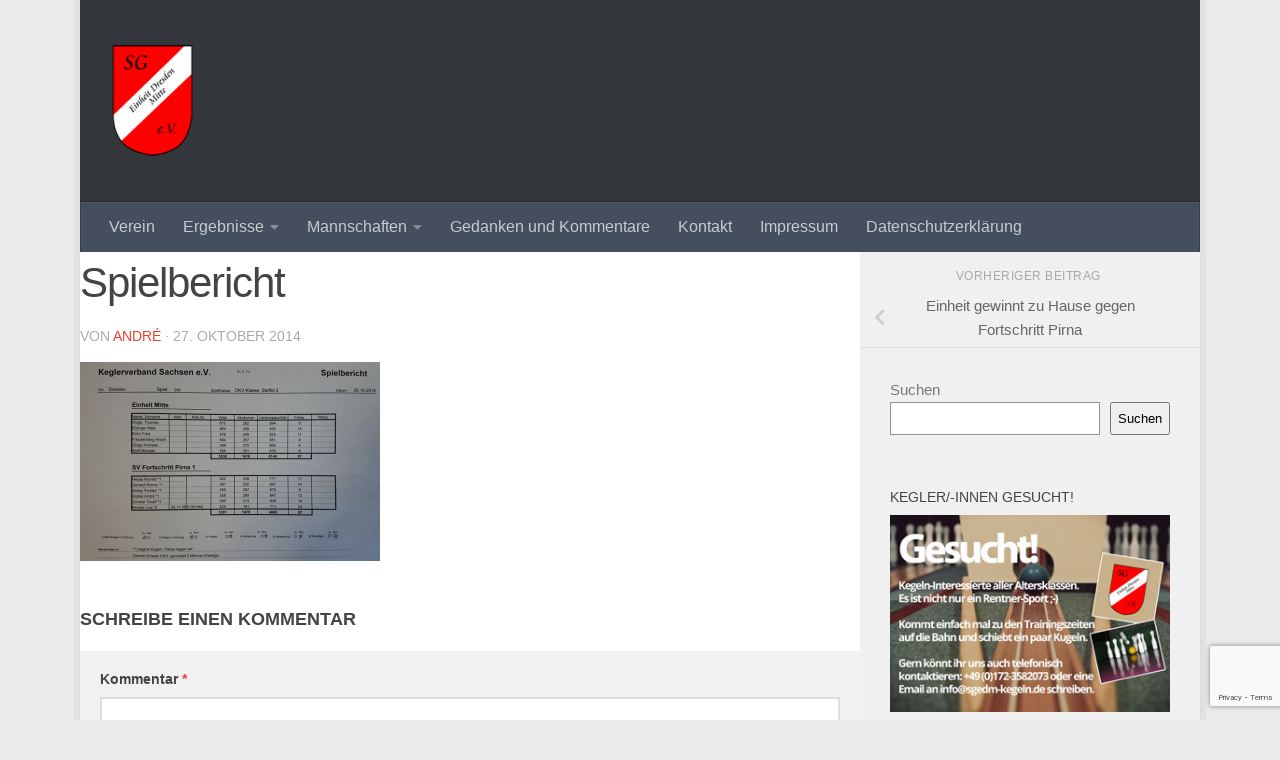

--- FILE ---
content_type: text/html; charset=UTF-8
request_url: https://www.sgedm-kegeln.de/einheit-gewinnt-zu-hause-gegen-fortschritt-pirna/spielbericht-2/
body_size: 15318
content:
<!DOCTYPE html>
<html class="no-js" lang="de">
<head>
  <meta charset="UTF-8">
  <meta name="viewport" content="width=device-width, initial-scale=1.0">
  <link rel="profile" href="https://gmpg.org/xfn/11" />
  <link rel="pingback" href="https://www.sgedm-kegeln.de/xmlrpc.php">

  <meta name='robots' content='index, follow, max-image-preview:large, max-snippet:-1, max-video-preview:-1' />
	<style>img:is([sizes="auto" i], [sizes^="auto," i]) { contain-intrinsic-size: 3000px 1500px }</style>
	<script>document.documentElement.className = document.documentElement.className.replace("no-js","js");</script>

	<!-- This site is optimized with the Yoast SEO plugin v26.8 - https://yoast.com/product/yoast-seo-wordpress/ -->
	<title>Spielbericht - Sportgemeinschaft Einheit Dresden-Mitte Abt. Kegeln</title>
	<link rel="canonical" href="https://www.sgedm-kegeln.de/einheit-gewinnt-zu-hause-gegen-fortschritt-pirna/spielbericht-2/" />
	<meta property="og:locale" content="de_DE" />
	<meta property="og:type" content="article" />
	<meta property="og:title" content="Spielbericht - Sportgemeinschaft Einheit Dresden-Mitte Abt. Kegeln" />
	<meta property="og:url" content="https://www.sgedm-kegeln.de/einheit-gewinnt-zu-hause-gegen-fortschritt-pirna/spielbericht-2/" />
	<meta property="og:site_name" content="Sportgemeinschaft Einheit Dresden-Mitte Abt. Kegeln" />
	<meta property="og:image" content="https://www.sgedm-kegeln.de/einheit-gewinnt-zu-hause-gegen-fortschritt-pirna/spielbericht-2" />
	<meta property="og:image:width" content="794" />
	<meta property="og:image:height" content="529" />
	<meta property="og:image:type" content="image/png" />
	<script type="application/ld+json" class="yoast-schema-graph">{"@context":"https://schema.org","@graph":[{"@type":"WebPage","@id":"https://www.sgedm-kegeln.de/einheit-gewinnt-zu-hause-gegen-fortschritt-pirna/spielbericht-2/","url":"https://www.sgedm-kegeln.de/einheit-gewinnt-zu-hause-gegen-fortschritt-pirna/spielbericht-2/","name":"Spielbericht - Sportgemeinschaft Einheit Dresden-Mitte Abt. Kegeln","isPartOf":{"@id":"https://www.sgedm-kegeln.de/#website"},"primaryImageOfPage":{"@id":"https://www.sgedm-kegeln.de/einheit-gewinnt-zu-hause-gegen-fortschritt-pirna/spielbericht-2/#primaryimage"},"image":{"@id":"https://www.sgedm-kegeln.de/einheit-gewinnt-zu-hause-gegen-fortschritt-pirna/spielbericht-2/#primaryimage"},"thumbnailUrl":"https://www.sgedm-kegeln.de/wp-content/uploads/2014/10/Spielbericht.png","datePublished":"2014-10-27T12:18:14+00:00","breadcrumb":{"@id":"https://www.sgedm-kegeln.de/einheit-gewinnt-zu-hause-gegen-fortschritt-pirna/spielbericht-2/#breadcrumb"},"inLanguage":"de","potentialAction":[{"@type":"ReadAction","target":["https://www.sgedm-kegeln.de/einheit-gewinnt-zu-hause-gegen-fortschritt-pirna/spielbericht-2/"]}]},{"@type":"ImageObject","inLanguage":"de","@id":"https://www.sgedm-kegeln.de/einheit-gewinnt-zu-hause-gegen-fortschritt-pirna/spielbericht-2/#primaryimage","url":"https://www.sgedm-kegeln.de/wp-content/uploads/2014/10/Spielbericht.png","contentUrl":"https://www.sgedm-kegeln.de/wp-content/uploads/2014/10/Spielbericht.png","width":794,"height":529},{"@type":"BreadcrumbList","@id":"https://www.sgedm-kegeln.de/einheit-gewinnt-zu-hause-gegen-fortschritt-pirna/spielbericht-2/#breadcrumb","itemListElement":[{"@type":"ListItem","position":1,"name":"Home","item":"https://www.sgedm-kegeln.de/"},{"@type":"ListItem","position":2,"name":"Einheit gewinnt zu Hause gegen Fortschritt Pirna","item":"https://www.sgedm-kegeln.de/einheit-gewinnt-zu-hause-gegen-fortschritt-pirna/"},{"@type":"ListItem","position":3,"name":"Spielbericht"}]},{"@type":"WebSite","@id":"https://www.sgedm-kegeln.de/#website","url":"https://www.sgedm-kegeln.de/","name":"Sportgemeinschaft Einheit Dresden-Mitte Abt. Kegeln","description":"","potentialAction":[{"@type":"SearchAction","target":{"@type":"EntryPoint","urlTemplate":"https://www.sgedm-kegeln.de/?s={search_term_string}"},"query-input":{"@type":"PropertyValueSpecification","valueRequired":true,"valueName":"search_term_string"}}],"inLanguage":"de"}]}</script>
	<!-- / Yoast SEO plugin. -->


<link rel="alternate" type="application/rss+xml" title="Sportgemeinschaft Einheit Dresden-Mitte Abt. Kegeln &raquo; Feed" href="https://www.sgedm-kegeln.de/feed/" />
<link rel="alternate" type="application/rss+xml" title="Sportgemeinschaft Einheit Dresden-Mitte Abt. Kegeln &raquo; Kommentar-Feed" href="https://www.sgedm-kegeln.de/comments/feed/" />
<link rel="alternate" type="application/rss+xml" title="Sportgemeinschaft Einheit Dresden-Mitte Abt. Kegeln &raquo; Spielbericht-Kommentar-Feed" href="https://www.sgedm-kegeln.de/einheit-gewinnt-zu-hause-gegen-fortschritt-pirna/spielbericht-2/feed/" />
<script>
window._wpemojiSettings = {"baseUrl":"https:\/\/s.w.org\/images\/core\/emoji\/16.0.1\/72x72\/","ext":".png","svgUrl":"https:\/\/s.w.org\/images\/core\/emoji\/16.0.1\/svg\/","svgExt":".svg","source":{"concatemoji":"https:\/\/www.sgedm-kegeln.de\/wp-includes\/js\/wp-emoji-release.min.js?ver=6.8.3"}};
/*! This file is auto-generated */
!function(s,n){var o,i,e;function c(e){try{var t={supportTests:e,timestamp:(new Date).valueOf()};sessionStorage.setItem(o,JSON.stringify(t))}catch(e){}}function p(e,t,n){e.clearRect(0,0,e.canvas.width,e.canvas.height),e.fillText(t,0,0);var t=new Uint32Array(e.getImageData(0,0,e.canvas.width,e.canvas.height).data),a=(e.clearRect(0,0,e.canvas.width,e.canvas.height),e.fillText(n,0,0),new Uint32Array(e.getImageData(0,0,e.canvas.width,e.canvas.height).data));return t.every(function(e,t){return e===a[t]})}function u(e,t){e.clearRect(0,0,e.canvas.width,e.canvas.height),e.fillText(t,0,0);for(var n=e.getImageData(16,16,1,1),a=0;a<n.data.length;a++)if(0!==n.data[a])return!1;return!0}function f(e,t,n,a){switch(t){case"flag":return n(e,"\ud83c\udff3\ufe0f\u200d\u26a7\ufe0f","\ud83c\udff3\ufe0f\u200b\u26a7\ufe0f")?!1:!n(e,"\ud83c\udde8\ud83c\uddf6","\ud83c\udde8\u200b\ud83c\uddf6")&&!n(e,"\ud83c\udff4\udb40\udc67\udb40\udc62\udb40\udc65\udb40\udc6e\udb40\udc67\udb40\udc7f","\ud83c\udff4\u200b\udb40\udc67\u200b\udb40\udc62\u200b\udb40\udc65\u200b\udb40\udc6e\u200b\udb40\udc67\u200b\udb40\udc7f");case"emoji":return!a(e,"\ud83e\udedf")}return!1}function g(e,t,n,a){var r="undefined"!=typeof WorkerGlobalScope&&self instanceof WorkerGlobalScope?new OffscreenCanvas(300,150):s.createElement("canvas"),o=r.getContext("2d",{willReadFrequently:!0}),i=(o.textBaseline="top",o.font="600 32px Arial",{});return e.forEach(function(e){i[e]=t(o,e,n,a)}),i}function t(e){var t=s.createElement("script");t.src=e,t.defer=!0,s.head.appendChild(t)}"undefined"!=typeof Promise&&(o="wpEmojiSettingsSupports",i=["flag","emoji"],n.supports={everything:!0,everythingExceptFlag:!0},e=new Promise(function(e){s.addEventListener("DOMContentLoaded",e,{once:!0})}),new Promise(function(t){var n=function(){try{var e=JSON.parse(sessionStorage.getItem(o));if("object"==typeof e&&"number"==typeof e.timestamp&&(new Date).valueOf()<e.timestamp+604800&&"object"==typeof e.supportTests)return e.supportTests}catch(e){}return null}();if(!n){if("undefined"!=typeof Worker&&"undefined"!=typeof OffscreenCanvas&&"undefined"!=typeof URL&&URL.createObjectURL&&"undefined"!=typeof Blob)try{var e="postMessage("+g.toString()+"("+[JSON.stringify(i),f.toString(),p.toString(),u.toString()].join(",")+"));",a=new Blob([e],{type:"text/javascript"}),r=new Worker(URL.createObjectURL(a),{name:"wpTestEmojiSupports"});return void(r.onmessage=function(e){c(n=e.data),r.terminate(),t(n)})}catch(e){}c(n=g(i,f,p,u))}t(n)}).then(function(e){for(var t in e)n.supports[t]=e[t],n.supports.everything=n.supports.everything&&n.supports[t],"flag"!==t&&(n.supports.everythingExceptFlag=n.supports.everythingExceptFlag&&n.supports[t]);n.supports.everythingExceptFlag=n.supports.everythingExceptFlag&&!n.supports.flag,n.DOMReady=!1,n.readyCallback=function(){n.DOMReady=!0}}).then(function(){return e}).then(function(){var e;n.supports.everything||(n.readyCallback(),(e=n.source||{}).concatemoji?t(e.concatemoji):e.wpemoji&&e.twemoji&&(t(e.twemoji),t(e.wpemoji)))}))}((window,document),window._wpemojiSettings);
</script>
<link rel='stylesheet' id='dashicons-css' href='https://www.sgedm-kegeln.de/wp-includes/css/dashicons.min.css?ver=6.8.3' media='all' />
<link rel='stylesheet' id='post-views-counter-frontend-css' href='https://www.sgedm-kegeln.de/wp-content/plugins/post-views-counter/css/frontend.css?ver=1.7.3' media='all' />
<style id='wp-emoji-styles-inline-css'>

	img.wp-smiley, img.emoji {
		display: inline !important;
		border: none !important;
		box-shadow: none !important;
		height: 1em !important;
		width: 1em !important;
		margin: 0 0.07em !important;
		vertical-align: -0.1em !important;
		background: none !important;
		padding: 0 !important;
	}
</style>
<link rel='stylesheet' id='wp-block-library-css' href='https://www.sgedm-kegeln.de/wp-includes/css/dist/block-library/style.min.css?ver=6.8.3' media='all' />
<style id='classic-theme-styles-inline-css'>
/*! This file is auto-generated */
.wp-block-button__link{color:#fff;background-color:#32373c;border-radius:9999px;box-shadow:none;text-decoration:none;padding:calc(.667em + 2px) calc(1.333em + 2px);font-size:1.125em}.wp-block-file__button{background:#32373c;color:#fff;text-decoration:none}
</style>
<style id='global-styles-inline-css'>
:root{--wp--preset--aspect-ratio--square: 1;--wp--preset--aspect-ratio--4-3: 4/3;--wp--preset--aspect-ratio--3-4: 3/4;--wp--preset--aspect-ratio--3-2: 3/2;--wp--preset--aspect-ratio--2-3: 2/3;--wp--preset--aspect-ratio--16-9: 16/9;--wp--preset--aspect-ratio--9-16: 9/16;--wp--preset--color--black: #000000;--wp--preset--color--cyan-bluish-gray: #abb8c3;--wp--preset--color--white: #ffffff;--wp--preset--color--pale-pink: #f78da7;--wp--preset--color--vivid-red: #cf2e2e;--wp--preset--color--luminous-vivid-orange: #ff6900;--wp--preset--color--luminous-vivid-amber: #fcb900;--wp--preset--color--light-green-cyan: #7bdcb5;--wp--preset--color--vivid-green-cyan: #00d084;--wp--preset--color--pale-cyan-blue: #8ed1fc;--wp--preset--color--vivid-cyan-blue: #0693e3;--wp--preset--color--vivid-purple: #9b51e0;--wp--preset--gradient--vivid-cyan-blue-to-vivid-purple: linear-gradient(135deg,rgba(6,147,227,1) 0%,rgb(155,81,224) 100%);--wp--preset--gradient--light-green-cyan-to-vivid-green-cyan: linear-gradient(135deg,rgb(122,220,180) 0%,rgb(0,208,130) 100%);--wp--preset--gradient--luminous-vivid-amber-to-luminous-vivid-orange: linear-gradient(135deg,rgba(252,185,0,1) 0%,rgba(255,105,0,1) 100%);--wp--preset--gradient--luminous-vivid-orange-to-vivid-red: linear-gradient(135deg,rgba(255,105,0,1) 0%,rgb(207,46,46) 100%);--wp--preset--gradient--very-light-gray-to-cyan-bluish-gray: linear-gradient(135deg,rgb(238,238,238) 0%,rgb(169,184,195) 100%);--wp--preset--gradient--cool-to-warm-spectrum: linear-gradient(135deg,rgb(74,234,220) 0%,rgb(151,120,209) 20%,rgb(207,42,186) 40%,rgb(238,44,130) 60%,rgb(251,105,98) 80%,rgb(254,248,76) 100%);--wp--preset--gradient--blush-light-purple: linear-gradient(135deg,rgb(255,206,236) 0%,rgb(152,150,240) 100%);--wp--preset--gradient--blush-bordeaux: linear-gradient(135deg,rgb(254,205,165) 0%,rgb(254,45,45) 50%,rgb(107,0,62) 100%);--wp--preset--gradient--luminous-dusk: linear-gradient(135deg,rgb(255,203,112) 0%,rgb(199,81,192) 50%,rgb(65,88,208) 100%);--wp--preset--gradient--pale-ocean: linear-gradient(135deg,rgb(255,245,203) 0%,rgb(182,227,212) 50%,rgb(51,167,181) 100%);--wp--preset--gradient--electric-grass: linear-gradient(135deg,rgb(202,248,128) 0%,rgb(113,206,126) 100%);--wp--preset--gradient--midnight: linear-gradient(135deg,rgb(2,3,129) 0%,rgb(40,116,252) 100%);--wp--preset--font-size--small: 13px;--wp--preset--font-size--medium: 20px;--wp--preset--font-size--large: 36px;--wp--preset--font-size--x-large: 42px;--wp--preset--spacing--20: 0.44rem;--wp--preset--spacing--30: 0.67rem;--wp--preset--spacing--40: 1rem;--wp--preset--spacing--50: 1.5rem;--wp--preset--spacing--60: 2.25rem;--wp--preset--spacing--70: 3.38rem;--wp--preset--spacing--80: 5.06rem;--wp--preset--shadow--natural: 6px 6px 9px rgba(0, 0, 0, 0.2);--wp--preset--shadow--deep: 12px 12px 50px rgba(0, 0, 0, 0.4);--wp--preset--shadow--sharp: 6px 6px 0px rgba(0, 0, 0, 0.2);--wp--preset--shadow--outlined: 6px 6px 0px -3px rgba(255, 255, 255, 1), 6px 6px rgba(0, 0, 0, 1);--wp--preset--shadow--crisp: 6px 6px 0px rgba(0, 0, 0, 1);}:where(.is-layout-flex){gap: 0.5em;}:where(.is-layout-grid){gap: 0.5em;}body .is-layout-flex{display: flex;}.is-layout-flex{flex-wrap: wrap;align-items: center;}.is-layout-flex > :is(*, div){margin: 0;}body .is-layout-grid{display: grid;}.is-layout-grid > :is(*, div){margin: 0;}:where(.wp-block-columns.is-layout-flex){gap: 2em;}:where(.wp-block-columns.is-layout-grid){gap: 2em;}:where(.wp-block-post-template.is-layout-flex){gap: 1.25em;}:where(.wp-block-post-template.is-layout-grid){gap: 1.25em;}.has-black-color{color: var(--wp--preset--color--black) !important;}.has-cyan-bluish-gray-color{color: var(--wp--preset--color--cyan-bluish-gray) !important;}.has-white-color{color: var(--wp--preset--color--white) !important;}.has-pale-pink-color{color: var(--wp--preset--color--pale-pink) !important;}.has-vivid-red-color{color: var(--wp--preset--color--vivid-red) !important;}.has-luminous-vivid-orange-color{color: var(--wp--preset--color--luminous-vivid-orange) !important;}.has-luminous-vivid-amber-color{color: var(--wp--preset--color--luminous-vivid-amber) !important;}.has-light-green-cyan-color{color: var(--wp--preset--color--light-green-cyan) !important;}.has-vivid-green-cyan-color{color: var(--wp--preset--color--vivid-green-cyan) !important;}.has-pale-cyan-blue-color{color: var(--wp--preset--color--pale-cyan-blue) !important;}.has-vivid-cyan-blue-color{color: var(--wp--preset--color--vivid-cyan-blue) !important;}.has-vivid-purple-color{color: var(--wp--preset--color--vivid-purple) !important;}.has-black-background-color{background-color: var(--wp--preset--color--black) !important;}.has-cyan-bluish-gray-background-color{background-color: var(--wp--preset--color--cyan-bluish-gray) !important;}.has-white-background-color{background-color: var(--wp--preset--color--white) !important;}.has-pale-pink-background-color{background-color: var(--wp--preset--color--pale-pink) !important;}.has-vivid-red-background-color{background-color: var(--wp--preset--color--vivid-red) !important;}.has-luminous-vivid-orange-background-color{background-color: var(--wp--preset--color--luminous-vivid-orange) !important;}.has-luminous-vivid-amber-background-color{background-color: var(--wp--preset--color--luminous-vivid-amber) !important;}.has-light-green-cyan-background-color{background-color: var(--wp--preset--color--light-green-cyan) !important;}.has-vivid-green-cyan-background-color{background-color: var(--wp--preset--color--vivid-green-cyan) !important;}.has-pale-cyan-blue-background-color{background-color: var(--wp--preset--color--pale-cyan-blue) !important;}.has-vivid-cyan-blue-background-color{background-color: var(--wp--preset--color--vivid-cyan-blue) !important;}.has-vivid-purple-background-color{background-color: var(--wp--preset--color--vivid-purple) !important;}.has-black-border-color{border-color: var(--wp--preset--color--black) !important;}.has-cyan-bluish-gray-border-color{border-color: var(--wp--preset--color--cyan-bluish-gray) !important;}.has-white-border-color{border-color: var(--wp--preset--color--white) !important;}.has-pale-pink-border-color{border-color: var(--wp--preset--color--pale-pink) !important;}.has-vivid-red-border-color{border-color: var(--wp--preset--color--vivid-red) !important;}.has-luminous-vivid-orange-border-color{border-color: var(--wp--preset--color--luminous-vivid-orange) !important;}.has-luminous-vivid-amber-border-color{border-color: var(--wp--preset--color--luminous-vivid-amber) !important;}.has-light-green-cyan-border-color{border-color: var(--wp--preset--color--light-green-cyan) !important;}.has-vivid-green-cyan-border-color{border-color: var(--wp--preset--color--vivid-green-cyan) !important;}.has-pale-cyan-blue-border-color{border-color: var(--wp--preset--color--pale-cyan-blue) !important;}.has-vivid-cyan-blue-border-color{border-color: var(--wp--preset--color--vivid-cyan-blue) !important;}.has-vivid-purple-border-color{border-color: var(--wp--preset--color--vivid-purple) !important;}.has-vivid-cyan-blue-to-vivid-purple-gradient-background{background: var(--wp--preset--gradient--vivid-cyan-blue-to-vivid-purple) !important;}.has-light-green-cyan-to-vivid-green-cyan-gradient-background{background: var(--wp--preset--gradient--light-green-cyan-to-vivid-green-cyan) !important;}.has-luminous-vivid-amber-to-luminous-vivid-orange-gradient-background{background: var(--wp--preset--gradient--luminous-vivid-amber-to-luminous-vivid-orange) !important;}.has-luminous-vivid-orange-to-vivid-red-gradient-background{background: var(--wp--preset--gradient--luminous-vivid-orange-to-vivid-red) !important;}.has-very-light-gray-to-cyan-bluish-gray-gradient-background{background: var(--wp--preset--gradient--very-light-gray-to-cyan-bluish-gray) !important;}.has-cool-to-warm-spectrum-gradient-background{background: var(--wp--preset--gradient--cool-to-warm-spectrum) !important;}.has-blush-light-purple-gradient-background{background: var(--wp--preset--gradient--blush-light-purple) !important;}.has-blush-bordeaux-gradient-background{background: var(--wp--preset--gradient--blush-bordeaux) !important;}.has-luminous-dusk-gradient-background{background: var(--wp--preset--gradient--luminous-dusk) !important;}.has-pale-ocean-gradient-background{background: var(--wp--preset--gradient--pale-ocean) !important;}.has-electric-grass-gradient-background{background: var(--wp--preset--gradient--electric-grass) !important;}.has-midnight-gradient-background{background: var(--wp--preset--gradient--midnight) !important;}.has-small-font-size{font-size: var(--wp--preset--font-size--small) !important;}.has-medium-font-size{font-size: var(--wp--preset--font-size--medium) !important;}.has-large-font-size{font-size: var(--wp--preset--font-size--large) !important;}.has-x-large-font-size{font-size: var(--wp--preset--font-size--x-large) !important;}
:where(.wp-block-post-template.is-layout-flex){gap: 1.25em;}:where(.wp-block-post-template.is-layout-grid){gap: 1.25em;}
:where(.wp-block-columns.is-layout-flex){gap: 2em;}:where(.wp-block-columns.is-layout-grid){gap: 2em;}
:root :where(.wp-block-pullquote){font-size: 1.5em;line-height: 1.6;}
</style>
<link rel='stylesheet' id='contact-form-7-css' href='https://www.sgedm-kegeln.de/wp-content/plugins/contact-form-7/includes/css/styles.css?ver=6.1.4' media='all' />
<link rel='stylesheet' id='responsive-lightbox-swipebox-css' href='https://www.sgedm-kegeln.de/wp-content/plugins/responsive-lightbox/assets/swipebox/swipebox.min.css?ver=1.5.2' media='all' />
<link rel='stylesheet' id='dashicons-style-css' href='https://www.sgedm-kegeln.de/wp-content/themes/hueman-child/style.css?ver=1.0' media='all' />
<link rel='stylesheet' id='hueman-main-style-css' href='https://www.sgedm-kegeln.de/wp-content/themes/hueman/assets/front/css/main.min.css?ver=6.8.3' media='all' />
<style id='hueman-main-style-inline-css'>
body { font-family:Tahoma, sans-serif;font-size:1.00rem }@media only screen and (min-width: 720px) {
        .nav > li { font-size:1.00rem; }
      }.boxed #wrapper, .container-inner { max-width: 1120px; }@media only screen and (min-width: 720px) {
                .boxed .desktop-sticky {
                  width: 1120px;
                }
              }::selection { background-color: #e4402b; }
::-moz-selection { background-color: #e4402b; }a,a>span.hu-external::after,.themeform label .required,#flexslider-featured .flex-direction-nav .flex-next:hover,#flexslider-featured .flex-direction-nav .flex-prev:hover,.post-hover:hover .post-title a,.post-title a:hover,.sidebar.s1 .post-nav li a:hover i,.content .post-nav li a:hover i,.post-related a:hover,.sidebar.s1 .widget_rss ul li a,#footer .widget_rss ul li a,.sidebar.s1 .widget_calendar a,#footer .widget_calendar a,.sidebar.s1 .alx-tab .tab-item-category a,.sidebar.s1 .alx-posts .post-item-category a,.sidebar.s1 .alx-tab li:hover .tab-item-title a,.sidebar.s1 .alx-tab li:hover .tab-item-comment a,.sidebar.s1 .alx-posts li:hover .post-item-title a,#footer .alx-tab .tab-item-category a,#footer .alx-posts .post-item-category a,#footer .alx-tab li:hover .tab-item-title a,#footer .alx-tab li:hover .tab-item-comment a,#footer .alx-posts li:hover .post-item-title a,.comment-tabs li.active a,.comment-awaiting-moderation,.child-menu a:hover,.child-menu .current_page_item > a,.wp-pagenavi a{ color: #e4402b; }input[type="submit"],.themeform button[type="submit"],.sidebar.s1 .sidebar-top,.sidebar.s1 .sidebar-toggle,#flexslider-featured .flex-control-nav li a.flex-active,.post-tags a:hover,.sidebar.s1 .widget_calendar caption,#footer .widget_calendar caption,.author-bio .bio-avatar:after,.commentlist li.bypostauthor > .comment-body:after,.commentlist li.comment-author-admin > .comment-body:after{ background-color: #e4402b; }.post-format .format-container { border-color: #e4402b; }.sidebar.s1 .alx-tabs-nav li.active a,#footer .alx-tabs-nav li.active a,.comment-tabs li.active a,.wp-pagenavi a:hover,.wp-pagenavi a:active,.wp-pagenavi span.current{ border-bottom-color: #e4402b!important; }.sidebar.s2 .post-nav li a:hover i,
.sidebar.s2 .widget_rss ul li a,
.sidebar.s2 .widget_calendar a,
.sidebar.s2 .alx-tab .tab-item-category a,
.sidebar.s2 .alx-posts .post-item-category a,
.sidebar.s2 .alx-tab li:hover .tab-item-title a,
.sidebar.s2 .alx-tab li:hover .tab-item-comment a,
.sidebar.s2 .alx-posts li:hover .post-item-title a { color: #e4402b; }
.sidebar.s2 .sidebar-top,.sidebar.s2 .sidebar-toggle,.post-comments,.jp-play-bar,.jp-volume-bar-value,.sidebar.s2 .widget_calendar caption{ background-color: #e4402b; }.sidebar.s2 .alx-tabs-nav li.active a { border-bottom-color: #e4402b; }
.post-comments::before { border-right-color: #e4402b; }
      .search-expand,
              #nav-topbar.nav-container { background-color: #26272b}@media only screen and (min-width: 720px) {
                #nav-topbar .nav ul { background-color: #26272b; }
              }.is-scrolled #header .nav-container.desktop-sticky,
              .is-scrolled #header .search-expand { background-color: #26272b; background-color: rgba(38,39,43,0.90) }.is-scrolled .topbar-transparent #nav-topbar.desktop-sticky .nav ul { background-color: #26272b; background-color: rgba(38,39,43,0.95) }#header { background-color: #33363b; }
@media only screen and (min-width: 720px) {
  #nav-header .nav ul { background-color: #33363b; }
}
        #header #nav-mobile { background-color: #33363b; }.is-scrolled #header #nav-mobile { background-color: #33363b; background-color: rgba(51,54,59,0.90) }#nav-header.nav-container, #main-header-search .search-expand { background-color: ; }
@media only screen and (min-width: 720px) {
  #nav-header .nav ul { background-color: ; }
}
        .site-title a img { max-height: 122px; }body { background-color: #eaeaea; }
</style>
<link rel='stylesheet' id='theme-stylesheet-css' href='https://www.sgedm-kegeln.de/wp-content/themes/hueman-child/style.css?ver=6.8.3' media='all' />
<link rel='stylesheet' id='hueman-font-awesome-css' href='https://www.sgedm-kegeln.de/wp-content/themes/hueman/assets/front/css/font-awesome.min.css?ver=6.8.3' media='all' />
<link rel='stylesheet' id='mimetypes-link-icons-css' href='https://www.sgedm-kegeln.de/wp-content/plugins/mimetypes-link-icons/css/style.php?cssvars=bXRsaV9oZWlnaHQ9MTYmbXRsaV9pbWFnZV90eXBlPXBuZyZtdGxpX2xlZnRvcnJpZ2h0PWxlZnQmYWN0aXZlX3R5cGVzPXBkZg%3D&#038;ver=3.0' media='all' />
<script src="https://www.sgedm-kegeln.de/wp-includes/js/jquery/jquery.min.js?ver=3.7.1" id="jquery-core-js"></script>
<script src="https://www.sgedm-kegeln.de/wp-includes/js/jquery/jquery-migrate.min.js?ver=3.4.1" id="jquery-migrate-js"></script>
<script src="https://www.sgedm-kegeln.de/wp-content/plugins/responsive-lightbox/assets/dompurify/purify.min.js?ver=3.3.1" id="dompurify-js"></script>
<script id="responsive-lightbox-sanitizer-js-before">
window.RLG = window.RLG || {}; window.RLG.sanitizeAllowedHosts = ["youtube.com","www.youtube.com","youtu.be","vimeo.com","player.vimeo.com"];
</script>
<script src="https://www.sgedm-kegeln.de/wp-content/plugins/responsive-lightbox/js/sanitizer.js?ver=2.7.0" id="responsive-lightbox-sanitizer-js"></script>
<script src="https://www.sgedm-kegeln.de/wp-content/plugins/responsive-lightbox/assets/swipebox/jquery.swipebox.min.js?ver=1.5.2" id="responsive-lightbox-swipebox-js"></script>
<script src="https://www.sgedm-kegeln.de/wp-includes/js/underscore.min.js?ver=1.13.7" id="underscore-js"></script>
<script src="https://www.sgedm-kegeln.de/wp-content/plugins/responsive-lightbox/assets/infinitescroll/infinite-scroll.pkgd.min.js?ver=4.0.1" id="responsive-lightbox-infinite-scroll-js"></script>
<script id="responsive-lightbox-js-before">
var rlArgs = {"script":"swipebox","selector":"lightbox","customEvents":"","activeGalleries":true,"animation":true,"hideCloseButtonOnMobile":false,"removeBarsOnMobile":false,"hideBars":true,"hideBarsDelay":5000,"videoMaxWidth":1080,"useSVG":true,"loopAtEnd":false,"woocommerce_gallery":false,"ajaxurl":"https:\/\/www.sgedm-kegeln.de\/wp-admin\/admin-ajax.php","nonce":"cd9b1b47a2","preview":false,"postId":1387,"scriptExtension":false};
</script>
<script src="https://www.sgedm-kegeln.de/wp-content/plugins/responsive-lightbox/js/front.js?ver=2.7.0" id="responsive-lightbox-js"></script>
<link rel="https://api.w.org/" href="https://www.sgedm-kegeln.de/wp-json/" /><link rel="alternate" title="JSON" type="application/json" href="https://www.sgedm-kegeln.de/wp-json/wp/v2/media/1387" /><link rel="EditURI" type="application/rsd+xml" title="RSD" href="https://www.sgedm-kegeln.de/xmlrpc.php?rsd" />
<meta name="generator" content="WordPress 6.8.3" />
<link rel='shortlink' href='https://www.sgedm-kegeln.de/?p=1387' />
<link rel="alternate" title="oEmbed (JSON)" type="application/json+oembed" href="https://www.sgedm-kegeln.de/wp-json/oembed/1.0/embed?url=https%3A%2F%2Fwww.sgedm-kegeln.de%2Feinheit-gewinnt-zu-hause-gegen-fortschritt-pirna%2Fspielbericht-2%2F" />
<link rel="alternate" title="oEmbed (XML)" type="text/xml+oembed" href="https://www.sgedm-kegeln.de/wp-json/oembed/1.0/embed?url=https%3A%2F%2Fwww.sgedm-kegeln.de%2Feinheit-gewinnt-zu-hause-gegen-fortschritt-pirna%2Fspielbericht-2%2F&#038;format=xml" />
<meta name="generator" content="Redux 4.5.10" /><style id='cresta-social-share-counter-inline-css'>.cresta-share-icon .sbutton {font-family: 'Noto Sans', sans-serif;}
			@media (max-width : 640px) {
				#crestashareicon {
					display:none !important;
				}
			}
		#crestashareicon {position:fixed; top:20%; left:20px; float:left;z-index:99;}

		#crestashareicon .sbutton {clear:both;display:none;}
		#crestashareicon .sbutton { float:left;}#crestashareiconincontent {float: left;}</style>    <link rel="preload" as="font" type="font/woff2" href="https://www.sgedm-kegeln.de/wp-content/themes/hueman/assets/front/webfonts/fa-brands-400.woff2?v=5.15.2" crossorigin="anonymous"/>
    <link rel="preload" as="font" type="font/woff2" href="https://www.sgedm-kegeln.de/wp-content/themes/hueman/assets/front/webfonts/fa-regular-400.woff2?v=5.15.2" crossorigin="anonymous"/>
    <link rel="preload" as="font" type="font/woff2" href="https://www.sgedm-kegeln.de/wp-content/themes/hueman/assets/front/webfonts/fa-solid-900.woff2?v=5.15.2" crossorigin="anonymous"/>
  <!--[if lt IE 9]>
<script src="https://www.sgedm-kegeln.de/wp-content/themes/hueman/assets/front/js/ie/html5shiv-printshiv.min.js"></script>
<script src="https://www.sgedm-kegeln.de/wp-content/themes/hueman/assets/front/js/ie/selectivizr.js"></script>
<![endif]-->
<link rel="icon" href="https://www.sgedm-kegeln.de/wp-content/uploads/2014/04/cropped-favicon_sgedm-150x150.png" sizes="32x32" />
<link rel="icon" href="https://www.sgedm-kegeln.de/wp-content/uploads/2014/04/cropped-favicon_sgedm-300x300.png" sizes="192x192" />
<link rel="apple-touch-icon" href="https://www.sgedm-kegeln.de/wp-content/uploads/2014/04/cropped-favicon_sgedm-300x300.png" />
<meta name="msapplication-TileImage" content="https://www.sgedm-kegeln.de/wp-content/uploads/2014/04/cropped-favicon_sgedm-300x300.png" />
</head>

<body class="attachment wp-singular attachment-template-default single single-attachment postid-1387 attachmentid-1387 attachment-png wp-embed-responsive wp-theme-hueman wp-child-theme-hueman-child col-2cl boxed mobile-sidebar-hide header-desktop-sticky header-mobile-sticky hueman--with-child-theme chrome">
<div id="wrapper">
  <a class="screen-reader-text skip-link" href="#content">Zum Inhalt springen</a>
  
  <header id="header" class="main-menu-mobile-on one-mobile-menu main_menu header-ads-desktop  topbar-transparent no-header-img">
        <nav class="nav-container group mobile-menu mobile-sticky " id="nav-mobile" data-menu-id="header-1">
  <div class="mobile-title-logo-in-header"><p class="site-title">                  <a class="custom-logo-link" href="https://www.sgedm-kegeln.de/" rel="home" title="Sportgemeinschaft Einheit Dresden-Mitte Abt. Kegeln | Homepage"><img src="https://www.sgedm-kegeln.de/wp-content/uploads/2013/09/edm_logo_r-e1378202326904.png" alt="Sportgemeinschaft Einheit Dresden-Mitte Abt. Kegeln"  /></a>                </p></div>
        
                    <!-- <div class="ham__navbar-toggler collapsed" aria-expanded="false">
          <div class="ham__navbar-span-wrapper">
            <span class="ham-toggler-menu__span"></span>
          </div>
        </div> -->
        <button class="ham__navbar-toggler-two collapsed" title="Menu" aria-expanded="false">
          <span class="ham__navbar-span-wrapper">
            <span class="line line-1"></span>
            <span class="line line-2"></span>
            <span class="line line-3"></span>
          </span>
        </button>
            
      <div class="nav-text"></div>
      <div class="nav-wrap container">
                  <ul class="nav container-inner group mobile-search">
                            <li>
                  <form role="search" method="get" class="search-form" action="https://www.sgedm-kegeln.de/">
				<label>
					<span class="screen-reader-text">Suche nach:</span>
					<input type="search" class="search-field" placeholder="Suchen …" value="" name="s" />
				</label>
				<input type="submit" class="search-submit" value="Suchen" />
			</form>                </li>
                      </ul>
                <ul id="menu-navigation" class="nav container-inner group"><li id="menu-item-990" class="home-icon menu-item menu-item-type-post_type menu-item-object-page menu-item-990"><a href="https://www.sgedm-kegeln.de/verein/">Verein</a></li>
<li id="menu-item-1010" class="menu-item menu-item-type-post_type menu-item-object-page menu-item-has-children menu-item-1010"><a href="https://www.sgedm-kegeln.de/ergebnisse/">Ergebnisse</a>
<ul class="sub-menu">
	<li id="menu-item-998" class="menu-item menu-item-type-post_type menu-item-object-page menu-item-998"><a href="https://www.sgedm-kegeln.de/ergebnisse/bahnrekorde/">Bahnrekorde</a></li>
	<li id="menu-item-982" class="menu-item menu-item-type-custom menu-item-object-custom menu-item-has-children menu-item-982"><a href="#">Meisterschaften / Turniere</a>
	<ul class="sub-menu">
		<li id="menu-item-1011" class="menu-item menu-item-type-post_type menu-item-object-page menu-item-1011"><a href="https://www.sgedm-kegeln.de/ergebnisse/stadteinzelmeisterschaften/stadteinzelmeisterschaften/">Stadtmeisterschaften</a></li>
		<li id="menu-item-1012" class="menu-item menu-item-type-post_type menu-item-object-page menu-item-1012"><a href="https://www.sgedm-kegeln.de/okv-meisterschaften/">OKV-Meisterschaften</a></li>
		<li id="menu-item-1152" class="menu-item menu-item-type-post_type menu-item-object-page menu-item-1152"><a href="https://www.sgedm-kegeln.de/landeseinzelmeisterschaften/">Landesmeisterschaften</a></li>
		<li id="menu-item-1013" class="menu-item menu-item-type-post_type menu-item-object-page menu-item-1013"><a href="https://www.sgedm-kegeln.de/stadtpokal-dresden/">Stadtpokal Dresden</a></li>
		<li id="menu-item-2033" class="menu-item menu-item-type-post_type menu-item-object-page menu-item-2033"><a href="https://www.sgedm-kegeln.de/okv-pokal/">OKV-Pokal</a></li>
	</ul>
</li>
	<li id="menu-item-983" class="menu-item menu-item-type-custom menu-item-object-custom menu-item-has-children menu-item-983"><a href="#">Archiv</a>
	<ul class="sub-menu">
		<li id="menu-item-984" class="menu-item menu-item-type-custom menu-item-object-custom menu-item-984"><a href="#">1. Männer</a></li>
		<li id="menu-item-985" class="menu-item menu-item-type-custom menu-item-object-custom menu-item-985"><a href="#">2. Männer</a></li>
		<li id="menu-item-986" class="menu-item menu-item-type-custom menu-item-object-custom menu-item-986"><a href="#">1. Senioren</a></li>
		<li id="menu-item-987" class="menu-item menu-item-type-custom menu-item-object-custom menu-item-987"><a href="#">2. Senioren</a></li>
		<li id="menu-item-988" class="menu-item menu-item-type-custom menu-item-object-custom menu-item-988"><a href="#">3. Senioren</a></li>
	</ul>
</li>
</ul>
</li>
<li id="menu-item-960" class="menu-item menu-item-type-custom menu-item-object-custom menu-item-has-children menu-item-960"><a href="#">Mannschaften</a>
<ul class="sub-menu">
	<li id="menu-item-1008" class="menu-item menu-item-type-post_type menu-item-object-page menu-item-1008"><a href="https://www.sgedm-kegeln.de/jugend/">Jugend</a></li>
	<li id="menu-item-992" class="menu-item menu-item-type-post_type menu-item-object-page menu-item-has-children menu-item-992"><a href="https://www.sgedm-kegeln.de/1-maenner/">1. Männer</a>
	<ul class="sub-menu">
		<li id="menu-item-3791" class="menu-item menu-item-type-post_type menu-item-object-page menu-item-3791"><a href="https://www.sgedm-kegeln.de/1-maenner/ansetzungen/">Ansetzungen</a></li>
		<li id="menu-item-3722" class="menu-item menu-item-type-custom menu-item-object-custom menu-item-has-children menu-item-3722"><a href="#">Archiv Spielberichte</a>
		<ul class="sub-menu">
			<li id="menu-item-4502" class="menu-item menu-item-type-taxonomy menu-item-object-category menu-item-4502"><a href="https://www.sgedm-kegeln.de/category/saison-2025-2026/">Saison 2025 &#8211; 2026</a></li>
			<li id="menu-item-4207" class="menu-item menu-item-type-taxonomy menu-item-object-category menu-item-4207"><a href="https://www.sgedm-kegeln.de/category/senioren/saison-2024-2025/">Saison 2024 &#8211; 2025</a></li>
			<li id="menu-item-4077" class="menu-item menu-item-type-taxonomy menu-item-object-category menu-item-4077"><a href="https://www.sgedm-kegeln.de/category/1-maenner/saison-2023-2024-1-maenner/">Saison 2023 &#8211; 2024</a></li>
			<li id="menu-item-3848" class="menu-item menu-item-type-taxonomy menu-item-object-category menu-item-3848"><a href="https://www.sgedm-kegeln.de/category/1-maenner/saison-2022-2023/">Saison 2022 &#8211; 2023</a></li>
			<li id="menu-item-3797" class="menu-item menu-item-type-taxonomy menu-item-object-category menu-item-3797"><a href="https://www.sgedm-kegeln.de/category/1-maenner/saison-2021-2022/">Saison 2021 &#8211; 2022</a></li>
			<li id="menu-item-3711" class="menu-item menu-item-type-taxonomy menu-item-object-category menu-item-3711"><a href="https://www.sgedm-kegeln.de/category/1-maenner/saison-2020-2021/">Saison 2020 &#8211; 2021</a></li>
			<li id="menu-item-3589" class="menu-item menu-item-type-taxonomy menu-item-object-category menu-item-3589"><a href="https://www.sgedm-kegeln.de/category/1-maenner/saison-2019-2020/">Saison 2019 &#8211; 2020</a></li>
			<li id="menu-item-3381" class="menu-item menu-item-type-taxonomy menu-item-object-category menu-item-3381"><a href="https://www.sgedm-kegeln.de/category/1-maenner/saison-2018-2019/">Saison 2018 &#8211; 2019</a></li>
			<li id="menu-item-2990" class="menu-item menu-item-type-taxonomy menu-item-object-category menu-item-2990"><a href="https://www.sgedm-kegeln.de/category/1-maenner/saison-2017-2018/">Saison 2017 &#8211; 2018</a></li>
			<li id="menu-item-2992" class="menu-item menu-item-type-taxonomy menu-item-object-category menu-item-2992"><a href="https://www.sgedm-kegeln.de/category/1-maenner/saison-2016-2017/">Saison 2016 &#8211; 2017</a></li>
			<li id="menu-item-2008" class="menu-item menu-item-type-taxonomy menu-item-object-category menu-item-2008"><a href="https://www.sgedm-kegeln.de/category/1-maenner/1-maenner-saison-2015-2016/">Saison 2015 &#8211; 2016</a></li>
			<li id="menu-item-1989" class="menu-item menu-item-type-taxonomy menu-item-object-category menu-item-1989"><a href="https://www.sgedm-kegeln.de/category/1-maenner/1-maenner-saison-2014-2015/">Saison 2014 &#8211; 2015</a></li>
			<li id="menu-item-1988" class="menu-item menu-item-type-taxonomy menu-item-object-category menu-item-1988"><a href="https://www.sgedm-kegeln.de/category/1-maenner/1-maenner-saison-2013-2014/">Saison 2013 &#8211; 2014</a></li>
		</ul>
</li>
	</ul>
</li>
	<li id="menu-item-4493" class="menu-item menu-item-type-post_type menu-item-object-page menu-item-has-children menu-item-4493"><a href="https://www.sgedm-kegeln.de/2-maenner/">2. Männer</a>
	<ul class="sub-menu">
		<li id="menu-item-4496" class="menu-item menu-item-type-post_type menu-item-object-page menu-item-4496"><a href="https://www.sgedm-kegeln.de/ansetzungen-3-maenner/">Ansetzungen</a></li>
		<li id="menu-item-4498" class="menu-item menu-item-type-custom menu-item-object-custom menu-item-has-children menu-item-4498"><a href="#">Archiv Spielberichte</a>
		<ul class="sub-menu">
			<li id="menu-item-4501" class="menu-item menu-item-type-taxonomy menu-item-object-category menu-item-4501"><a href="https://www.sgedm-kegeln.de/category/saison-2025-2026/">Saison 2025 &#8211; 2026</a></li>
		</ul>
</li>
	</ul>
</li>
	<li id="menu-item-999" class="menu-item menu-item-type-post_type menu-item-object-page menu-item-has-children menu-item-999"><a href="https://www.sgedm-kegeln.de/1-senioren/">1. Senioren</a>
	<ul class="sub-menu">
		<li id="menu-item-1001" class="menu-item menu-item-type-post_type menu-item-object-page menu-item-1001"><a href="https://www.sgedm-kegeln.de/1-senioren/ansetzungen/">Ansetzungen</a></li>
		<li id="menu-item-4233" class="menu-item menu-item-type-custom menu-item-object-custom menu-item-has-children menu-item-4233"><a href="#">Archiv Spielberichte</a>
		<ul class="sub-menu">
			<li id="menu-item-4500" class="menu-item menu-item-type-taxonomy menu-item-object-category menu-item-4500"><a href="https://www.sgedm-kegeln.de/category/saison-2025-2026/">Saison 2025 &#8211; 2026</a></li>
			<li id="menu-item-4188" class="menu-item menu-item-type-taxonomy menu-item-object-category menu-item-4188"><a href="https://www.sgedm-kegeln.de/category/senioren/saison-2024-2025/">Saison 2024 &#8211; 2025</a></li>
		</ul>
</li>
	</ul>
</li>
	<li id="menu-item-994" class="menu-item menu-item-type-post_type menu-item-object-page menu-item-has-children menu-item-994"><a href="https://www.sgedm-kegeln.de/2-senioren-2/">2. Senioren</a>
	<ul class="sub-menu">
		<li id="menu-item-995" class="menu-item menu-item-type-post_type menu-item-object-page menu-item-995"><a href="https://www.sgedm-kegeln.de/2-senioren-2/ansetzungen-2-maennermannschaft/">Ansetzungen</a></li>
		<li id="menu-item-3721" class="menu-item menu-item-type-custom menu-item-object-custom menu-item-has-children menu-item-3721"><a href="#">Archiv Spielberichte</a>
		<ul class="sub-menu">
			<li id="menu-item-4499" class="menu-item menu-item-type-taxonomy menu-item-object-category menu-item-4499"><a href="https://www.sgedm-kegeln.de/category/saison-2025-2026/">Saison 2025 &#8211; 2026</a></li>
			<li id="menu-item-4199" class="menu-item menu-item-type-taxonomy menu-item-object-category menu-item-4199"><a href="https://www.sgedm-kegeln.de/category/senioren/saison-2024-2025/">Saison 2024 &#8211; 2025</a></li>
		</ul>
</li>
	</ul>
</li>
	<li id="menu-item-1020" class="menu-item menu-item-type-post_type menu-item-object-page menu-item-1020"><a href="https://www.sgedm-kegeln.de/trainingszeiten/">Trainingszeiten</a></li>
</ul>
</li>
<li id="menu-item-1056" class="menu-item menu-item-type-post_type menu-item-object-page menu-item-1056"><a href="https://www.sgedm-kegeln.de/gedanken-und-kommentare/">Gedanken und Kommentare</a></li>
<li id="menu-item-1060" class="menu-item menu-item-type-post_type menu-item-object-page menu-item-1060"><a href="https://www.sgedm-kegeln.de/kontakt/">Kontakt</a></li>
<li id="menu-item-991" class="menu-item menu-item-type-post_type menu-item-object-page menu-item-991"><a href="https://www.sgedm-kegeln.de/impressum/">Impressum</a></li>
<li id="menu-item-3369" class="menu-item menu-item-type-post_type menu-item-object-page menu-item-privacy-policy menu-item-3369"><a rel="privacy-policy" href="https://www.sgedm-kegeln.de/datenschutzerklaerung/">Datenschutzerklärung</a></li>
</ul>      </div>
</nav><!--/#nav-topbar-->  
  
  <div class="container group">
        <div class="container-inner">

                    <div class="group hu-pad central-header-zone">
                  <div class="logo-tagline-group">
                      <p class="site-title">                  <a class="custom-logo-link" href="https://www.sgedm-kegeln.de/" rel="home" title="Sportgemeinschaft Einheit Dresden-Mitte Abt. Kegeln | Homepage"><img src="https://www.sgedm-kegeln.de/wp-content/uploads/2013/09/edm_logo_r-e1378202326904.png" alt="Sportgemeinschaft Einheit Dresden-Mitte Abt. Kegeln"  /></a>                </p>                                        </div>

                                </div>
      
                <nav class="nav-container group desktop-menu " id="nav-header" data-menu-id="header-2">
    <div class="nav-text"><!-- put your mobile menu text here --></div>

  <div class="nav-wrap container">
        <ul id="menu-navigation-1" class="nav container-inner group"><li class="home-icon menu-item menu-item-type-post_type menu-item-object-page menu-item-990"><a href="https://www.sgedm-kegeln.de/verein/">Verein</a></li>
<li class="menu-item menu-item-type-post_type menu-item-object-page menu-item-has-children menu-item-1010"><a href="https://www.sgedm-kegeln.de/ergebnisse/">Ergebnisse</a>
<ul class="sub-menu">
	<li class="menu-item menu-item-type-post_type menu-item-object-page menu-item-998"><a href="https://www.sgedm-kegeln.de/ergebnisse/bahnrekorde/">Bahnrekorde</a></li>
	<li class="menu-item menu-item-type-custom menu-item-object-custom menu-item-has-children menu-item-982"><a href="#">Meisterschaften / Turniere</a>
	<ul class="sub-menu">
		<li class="menu-item menu-item-type-post_type menu-item-object-page menu-item-1011"><a href="https://www.sgedm-kegeln.de/ergebnisse/stadteinzelmeisterschaften/stadteinzelmeisterschaften/">Stadtmeisterschaften</a></li>
		<li class="menu-item menu-item-type-post_type menu-item-object-page menu-item-1012"><a href="https://www.sgedm-kegeln.de/okv-meisterschaften/">OKV-Meisterschaften</a></li>
		<li class="menu-item menu-item-type-post_type menu-item-object-page menu-item-1152"><a href="https://www.sgedm-kegeln.de/landeseinzelmeisterschaften/">Landesmeisterschaften</a></li>
		<li class="menu-item menu-item-type-post_type menu-item-object-page menu-item-1013"><a href="https://www.sgedm-kegeln.de/stadtpokal-dresden/">Stadtpokal Dresden</a></li>
		<li class="menu-item menu-item-type-post_type menu-item-object-page menu-item-2033"><a href="https://www.sgedm-kegeln.de/okv-pokal/">OKV-Pokal</a></li>
	</ul>
</li>
	<li class="menu-item menu-item-type-custom menu-item-object-custom menu-item-has-children menu-item-983"><a href="#">Archiv</a>
	<ul class="sub-menu">
		<li class="menu-item menu-item-type-custom menu-item-object-custom menu-item-984"><a href="#">1. Männer</a></li>
		<li class="menu-item menu-item-type-custom menu-item-object-custom menu-item-985"><a href="#">2. Männer</a></li>
		<li class="menu-item menu-item-type-custom menu-item-object-custom menu-item-986"><a href="#">1. Senioren</a></li>
		<li class="menu-item menu-item-type-custom menu-item-object-custom menu-item-987"><a href="#">2. Senioren</a></li>
		<li class="menu-item menu-item-type-custom menu-item-object-custom menu-item-988"><a href="#">3. Senioren</a></li>
	</ul>
</li>
</ul>
</li>
<li class="menu-item menu-item-type-custom menu-item-object-custom menu-item-has-children menu-item-960"><a href="#">Mannschaften</a>
<ul class="sub-menu">
	<li class="menu-item menu-item-type-post_type menu-item-object-page menu-item-1008"><a href="https://www.sgedm-kegeln.de/jugend/">Jugend</a></li>
	<li class="menu-item menu-item-type-post_type menu-item-object-page menu-item-has-children menu-item-992"><a href="https://www.sgedm-kegeln.de/1-maenner/">1. Männer</a>
	<ul class="sub-menu">
		<li class="menu-item menu-item-type-post_type menu-item-object-page menu-item-3791"><a href="https://www.sgedm-kegeln.de/1-maenner/ansetzungen/">Ansetzungen</a></li>
		<li class="menu-item menu-item-type-custom menu-item-object-custom menu-item-has-children menu-item-3722"><a href="#">Archiv Spielberichte</a>
		<ul class="sub-menu">
			<li class="menu-item menu-item-type-taxonomy menu-item-object-category menu-item-4502"><a href="https://www.sgedm-kegeln.de/category/saison-2025-2026/">Saison 2025 &#8211; 2026</a></li>
			<li class="menu-item menu-item-type-taxonomy menu-item-object-category menu-item-4207"><a href="https://www.sgedm-kegeln.de/category/senioren/saison-2024-2025/">Saison 2024 &#8211; 2025</a></li>
			<li class="menu-item menu-item-type-taxonomy menu-item-object-category menu-item-4077"><a href="https://www.sgedm-kegeln.de/category/1-maenner/saison-2023-2024-1-maenner/">Saison 2023 &#8211; 2024</a></li>
			<li class="menu-item menu-item-type-taxonomy menu-item-object-category menu-item-3848"><a href="https://www.sgedm-kegeln.de/category/1-maenner/saison-2022-2023/">Saison 2022 &#8211; 2023</a></li>
			<li class="menu-item menu-item-type-taxonomy menu-item-object-category menu-item-3797"><a href="https://www.sgedm-kegeln.de/category/1-maenner/saison-2021-2022/">Saison 2021 &#8211; 2022</a></li>
			<li class="menu-item menu-item-type-taxonomy menu-item-object-category menu-item-3711"><a href="https://www.sgedm-kegeln.de/category/1-maenner/saison-2020-2021/">Saison 2020 &#8211; 2021</a></li>
			<li class="menu-item menu-item-type-taxonomy menu-item-object-category menu-item-3589"><a href="https://www.sgedm-kegeln.de/category/1-maenner/saison-2019-2020/">Saison 2019 &#8211; 2020</a></li>
			<li class="menu-item menu-item-type-taxonomy menu-item-object-category menu-item-3381"><a href="https://www.sgedm-kegeln.de/category/1-maenner/saison-2018-2019/">Saison 2018 &#8211; 2019</a></li>
			<li class="menu-item menu-item-type-taxonomy menu-item-object-category menu-item-2990"><a href="https://www.sgedm-kegeln.de/category/1-maenner/saison-2017-2018/">Saison 2017 &#8211; 2018</a></li>
			<li class="menu-item menu-item-type-taxonomy menu-item-object-category menu-item-2992"><a href="https://www.sgedm-kegeln.de/category/1-maenner/saison-2016-2017/">Saison 2016 &#8211; 2017</a></li>
			<li class="menu-item menu-item-type-taxonomy menu-item-object-category menu-item-2008"><a href="https://www.sgedm-kegeln.de/category/1-maenner/1-maenner-saison-2015-2016/">Saison 2015 &#8211; 2016</a></li>
			<li class="menu-item menu-item-type-taxonomy menu-item-object-category menu-item-1989"><a href="https://www.sgedm-kegeln.de/category/1-maenner/1-maenner-saison-2014-2015/">Saison 2014 &#8211; 2015</a></li>
			<li class="menu-item menu-item-type-taxonomy menu-item-object-category menu-item-1988"><a href="https://www.sgedm-kegeln.de/category/1-maenner/1-maenner-saison-2013-2014/">Saison 2013 &#8211; 2014</a></li>
		</ul>
</li>
	</ul>
</li>
	<li class="menu-item menu-item-type-post_type menu-item-object-page menu-item-has-children menu-item-4493"><a href="https://www.sgedm-kegeln.de/2-maenner/">2. Männer</a>
	<ul class="sub-menu">
		<li class="menu-item menu-item-type-post_type menu-item-object-page menu-item-4496"><a href="https://www.sgedm-kegeln.de/ansetzungen-3-maenner/">Ansetzungen</a></li>
		<li class="menu-item menu-item-type-custom menu-item-object-custom menu-item-has-children menu-item-4498"><a href="#">Archiv Spielberichte</a>
		<ul class="sub-menu">
			<li class="menu-item menu-item-type-taxonomy menu-item-object-category menu-item-4501"><a href="https://www.sgedm-kegeln.de/category/saison-2025-2026/">Saison 2025 &#8211; 2026</a></li>
		</ul>
</li>
	</ul>
</li>
	<li class="menu-item menu-item-type-post_type menu-item-object-page menu-item-has-children menu-item-999"><a href="https://www.sgedm-kegeln.de/1-senioren/">1. Senioren</a>
	<ul class="sub-menu">
		<li class="menu-item menu-item-type-post_type menu-item-object-page menu-item-1001"><a href="https://www.sgedm-kegeln.de/1-senioren/ansetzungen/">Ansetzungen</a></li>
		<li class="menu-item menu-item-type-custom menu-item-object-custom menu-item-has-children menu-item-4233"><a href="#">Archiv Spielberichte</a>
		<ul class="sub-menu">
			<li class="menu-item menu-item-type-taxonomy menu-item-object-category menu-item-4500"><a href="https://www.sgedm-kegeln.de/category/saison-2025-2026/">Saison 2025 &#8211; 2026</a></li>
			<li class="menu-item menu-item-type-taxonomy menu-item-object-category menu-item-4188"><a href="https://www.sgedm-kegeln.de/category/senioren/saison-2024-2025/">Saison 2024 &#8211; 2025</a></li>
		</ul>
</li>
	</ul>
</li>
	<li class="menu-item menu-item-type-post_type menu-item-object-page menu-item-has-children menu-item-994"><a href="https://www.sgedm-kegeln.de/2-senioren-2/">2. Senioren</a>
	<ul class="sub-menu">
		<li class="menu-item menu-item-type-post_type menu-item-object-page menu-item-995"><a href="https://www.sgedm-kegeln.de/2-senioren-2/ansetzungen-2-maennermannschaft/">Ansetzungen</a></li>
		<li class="menu-item menu-item-type-custom menu-item-object-custom menu-item-has-children menu-item-3721"><a href="#">Archiv Spielberichte</a>
		<ul class="sub-menu">
			<li class="menu-item menu-item-type-taxonomy menu-item-object-category menu-item-4499"><a href="https://www.sgedm-kegeln.de/category/saison-2025-2026/">Saison 2025 &#8211; 2026</a></li>
			<li class="menu-item menu-item-type-taxonomy menu-item-object-category menu-item-4199"><a href="https://www.sgedm-kegeln.de/category/senioren/saison-2024-2025/">Saison 2024 &#8211; 2025</a></li>
		</ul>
</li>
	</ul>
</li>
	<li class="menu-item menu-item-type-post_type menu-item-object-page menu-item-1020"><a href="https://www.sgedm-kegeln.de/trainingszeiten/">Trainingszeiten</a></li>
</ul>
</li>
<li class="menu-item menu-item-type-post_type menu-item-object-page menu-item-1056"><a href="https://www.sgedm-kegeln.de/gedanken-und-kommentare/">Gedanken und Kommentare</a></li>
<li class="menu-item menu-item-type-post_type menu-item-object-page menu-item-1060"><a href="https://www.sgedm-kegeln.de/kontakt/">Kontakt</a></li>
<li class="menu-item menu-item-type-post_type menu-item-object-page menu-item-991"><a href="https://www.sgedm-kegeln.de/impressum/">Impressum</a></li>
<li class="menu-item menu-item-type-post_type menu-item-object-page menu-item-privacy-policy menu-item-3369"><a rel="privacy-policy" href="https://www.sgedm-kegeln.de/datenschutzerklaerung/">Datenschutzerklärung</a></li>
</ul>  </div>
</nav><!--/#nav-header-->      
    </div><!--/.container-inner-->
      </div><!--/.container-->

</header><!--/#header-->
  
  <div class="container" id="page">
    <div class="container-inner">
            <div class="main">
        <div class="main-inner group">
          
<section class="content">
	
		
	<div class="pad group">
		
					<article class="post-1387 attachment type-attachment status-inherit hentry">	
				<div class="post-inner group">
					
					<h1 class="post-title">Spielbericht</h1>
					<p class="post-byline">von <a href="https://www.sgedm-kegeln.de/author/afreudenberg/" title="Beiträge von André" rel="author">André</a> &middot; 27. Oktober 2014</p>
					
										
					<div class="clear"></div>
					
					<div class="entry">	
						<div class="entry-inner">
							<p class="attachment"><a href='https://www.sgedm-kegeln.de/wp-content/uploads/2014/10/Spielbericht.png' title="" data-rl_title="" class="rl-gallery-link" data-rl_caption="" data-rel="lightbox-gallery-0"><img fetchpriority="high" decoding="async" width="300" height="199" src="https://www.sgedm-kegeln.de/wp-content/uploads/2014/10/Spielbericht-300x199.png" class="attachment-medium size-medium" alt="" srcset="https://www.sgedm-kegeln.de/wp-content/uploads/2014/10/Spielbericht-300x199.png 300w, https://www.sgedm-kegeln.de/wp-content/uploads/2014/10/Spielbericht.png 794w" sizes="(max-width: 300px) 100vw, 300px" /></a></p>
													</div>
						<div class="clear"></div>				
					</div><!--/.entry-->
					
				</div><!--/.post-inner-->	
			</article><!--/.post-->				
				
		<div class="clear"></div>
		
				
				
				
				
		
<section id="comments" class="themeform">
		<div id="respond" class="comment-respond">
		<h3 id="reply-title" class="comment-reply-title">Schreibe einen Kommentar <small><a rel="nofollow" id="cancel-comment-reply-link" href="/einheit-gewinnt-zu-hause-gegen-fortschritt-pirna/spielbericht-2/#respond" style="display:none;">Antwort abbrechen</a></small></h3><form action="https://www.sgedm-kegeln.de/wp-comments-post.php" method="post" id="commentform" class="comment-form"><p class="comment-notes"><span id="email-notes">Deine E-Mail-Adresse wird nicht veröffentlicht.</span> <span class="required-field-message">Erforderliche Felder sind mit <span class="required">*</span> markiert</span></p><p class="comment-form-comment"><label for="comment">Kommentar <span class="required">*</span></label> <textarea autocomplete="new-password"  id="hc7daffd8c"  name="hc7daffd8c"   cols="45" rows="8" maxlength="65525" required="required"></textarea><textarea id="comment" aria-label="hp-comment" aria-hidden="true" name="comment" autocomplete="new-password" style="padding:0 !important;clip:rect(1px, 1px, 1px, 1px) !important;position:absolute !important;white-space:nowrap !important;height:1px !important;width:1px !important;overflow:hidden !important;" tabindex="-1"></textarea><script data-noptimize>document.getElementById("comment").setAttribute( "id", "a0d43ec6dbea3f0599fe498192888f13" );document.getElementById("hc7daffd8c").setAttribute( "id", "comment" );</script></p><p class="comment-form-author"><label for="author">Name <span class="required">*</span></label> <input id="author" name="author" type="text" value="" size="30" maxlength="245" autocomplete="name" required="required" /></p>
<p class="comment-form-email"><label for="email">E-Mail <span class="required">*</span></label> <input id="email" name="email" type="text" value="" size="30" maxlength="100" aria-describedby="email-notes" autocomplete="email" required="required" /></p>
<p class="comment-form-url"><label for="url">Website</label> <input id="url" name="url" type="text" value="" size="30" maxlength="200" autocomplete="url" /></p>
<p class="form-submit"><input name="submit" type="submit" id="submit" class="submit" value="Kommentar abschicken" /> <input type='hidden' name='comment_post_ID' value='1387' id='comment_post_ID' />
<input type='hidden' name='comment_parent' id='comment_parent' value='0' />
</p></form>	</div><!-- #respond -->
		
	
					<!-- comments open, no comments -->
			
		
	

</section><!--/#comments-->		
	</div><!--/.pad-->
	
</section><!--/.content-->


	<div class="sidebar s1 collapsed" data-position="right" data-layout="col-2cl" data-sb-id="s1">

		<button class="sidebar-toggle" title="Seitenleiste erweitern"><i class="fas sidebar-toggle-arrows"></i></button>

		<div class="sidebar-content">

			
				<ul class="post-nav group">
		
				<li class="previous"><strong>Vorheriger Beitrag&nbsp;</strong><a href="https://www.sgedm-kegeln.de/einheit-gewinnt-zu-hause-gegen-fortschritt-pirna/" rel="prev"><i class="fas fa-chevron-left"></i><span>Einheit gewinnt zu Hause gegen Fortschritt Pirna</span></a></li>
			</ul>

			
			<div id="block-3" class="widget widget_block widget_search"><form role="search" method="get" action="https://www.sgedm-kegeln.de/" class="wp-block-search__button-outside wp-block-search__text-button wp-block-search"    ><label class="wp-block-search__label" for="wp-block-search__input-1" >Suchen</label><div class="wp-block-search__inside-wrapper " ><input class="wp-block-search__input" id="wp-block-search__input-1" placeholder="" value="" type="search" name="s" required /><button aria-label="Suchen" class="wp-block-search__button wp-element-button" type="submit" >Suchen</button></div></form></div><div id="text-2" class="widget widget_text"><h3 class="widget-title">Kegler/-innen gesucht!</h3>			<div class="textwidget"><a href="https://www.sgedm-kegeln.de/wp-content/uploads/2015/01/Kegeln-Interessierte-gesucht.jpg"><img class="aligncenter size-medium wp-image-1661" src="https://www.sgedm-kegeln.de/wp-content/uploads/2015/01/Kegeln-Interessierte-gesucht-klein1.jpg" alt="Kegeln-Interessierte gesucht" width="300" height="211" /></a></div>
		</div><div id="block-4" class="widget widget_block widget_tag_cloud"><p class="is-style-default wp-block-tag-cloud"><a href="https://www.sgedm-kegeln.de/tag/0-punkte/" class="tag-cloud-link tag-link-8 tag-link-position-1" style="font-size: 10.571428571429pt;" aria-label="0 Punkte (2 Einträge)">0 Punkte</a>
<a href="https://www.sgedm-kegeln.de/tag/1-punkt/" class="tag-cloud-link tag-link-9 tag-link-position-2" style="font-size: 10.571428571429pt;" aria-label="1 Punkt (2 Einträge)">1 Punkt</a>
<a href="https://www.sgedm-kegeln.de/tag/1-maenner/" class="tag-cloud-link tag-link-111 tag-link-position-3" style="font-size: 17.285714285714pt;" aria-label="1. Männer (8 Einträge)">1. Männer</a>
<a href="https://www.sgedm-kegeln.de/tag/1-spieltag/" class="tag-cloud-link tag-link-10 tag-link-position-4" style="font-size: 12.285714285714pt;" aria-label="1. Spieltag (3 Einträge)">1. Spieltag</a>
<a href="https://www.sgedm-kegeln.de/tag/2-punkte/" class="tag-cloud-link tag-link-11 tag-link-position-5" style="font-size: 14.857142857143pt;" aria-label="2 Punkte (5 Einträge)">2 Punkte</a>
<a href="https://www.sgedm-kegeln.de/tag/2-maenner/" class="tag-cloud-link tag-link-112 tag-link-position-6" style="font-size: 22pt;" aria-label="2. Männer (18 Einträge)">2. Männer</a>
<a href="https://www.sgedm-kegeln.de/tag/2-senioren/" class="tag-cloud-link tag-link-87 tag-link-position-7" style="font-size: 8pt;" aria-label="2. Senioren (1 Eintrag)">2. Senioren</a>
<a href="https://www.sgedm-kegeln.de/tag/2-spieltag/" class="tag-cloud-link tag-link-12 tag-link-position-8" style="font-size: 10.571428571429pt;" aria-label="2. Spieltag (2 Einträge)">2. Spieltag</a>
<a href="https://www.sgedm-kegeln.de/tag/3-punkte/" class="tag-cloud-link tag-link-14 tag-link-position-9" style="font-size: 14.857142857143pt;" aria-label="3 Punkte (5 Einträge)">3 Punkte</a>
<a href="https://www.sgedm-kegeln.de/tag/3-senioren/" class="tag-cloud-link tag-link-88 tag-link-position-10" style="font-size: 8pt;" aria-label="3. Senioren (1 Eintrag)">3. Senioren</a>
<a href="https://www.sgedm-kegeln.de/tag/4-punkte/" class="tag-cloud-link tag-link-16 tag-link-position-11" style="font-size: 12.285714285714pt;" aria-label="4 Punkte (3 Einträge)">4 Punkte</a>
<a href="https://www.sgedm-kegeln.de/tag/5-punkte/" class="tag-cloud-link tag-link-73 tag-link-position-12" style="font-size: 13.714285714286pt;" aria-label="5 Punkte (4 Einträge)">5 Punkte</a>
<a href="https://www.sgedm-kegeln.de/tag/6-punkte/" class="tag-cloud-link tag-link-19 tag-link-position-13" style="font-size: 13.714285714286pt;" aria-label="6 Punkte (4 Einträge)">6 Punkte</a>
<a href="https://www.sgedm-kegeln.de/tag/2014/" class="tag-cloud-link tag-link-13 tag-link-position-14" style="font-size: 13.714285714286pt;" aria-label="2014 (4 Einträge)">2014</a>
<a href="https://www.sgedm-kegeln.de/tag/abstieg/" class="tag-cloud-link tag-link-91 tag-link-position-15" style="font-size: 8pt;" aria-label="Abstieg (1 Eintrag)">Abstieg</a>
<a href="https://www.sgedm-kegeln.de/tag/aufstieg/" class="tag-cloud-link tag-link-90 tag-link-position-16" style="font-size: 8pt;" aria-label="Aufstieg (1 Eintrag)">Aufstieg</a>
<a href="https://www.sgedm-kegeln.de/tag/auswaertssieg/" class="tag-cloud-link tag-link-20 tag-link-position-17" style="font-size: 16.571428571429pt;" aria-label="Auswärtssieg (7 Einträge)">Auswärtssieg</a>
<a href="https://www.sgedm-kegeln.de/tag/auswaertsspiel/" class="tag-cloud-link tag-link-21 tag-link-position-18" style="font-size: 18.571428571429pt;" aria-label="Auswärtsspiel (10 Einträge)">Auswärtsspiel</a>
<a href="https://www.sgedm-kegeln.de/tag/bronze/" class="tag-cloud-link tag-link-92 tag-link-position-19" style="font-size: 8pt;" aria-label="Bronze (1 Eintrag)">Bronze</a>
<a href="https://www.sgedm-kegeln.de/tag/drei-kaiser-hof/" class="tag-cloud-link tag-link-84 tag-link-position-20" style="font-size: 8pt;" aria-label="Drei Kaiser Hof (1 Eintrag)">Drei Kaiser Hof</a>
<a href="https://www.sgedm-kegeln.de/tag/dsv-1910/" class="tag-cloud-link tag-link-22 tag-link-position-21" style="font-size: 15.857142857143pt;" aria-label="DSV 1910 (6 Einträge)">DSV 1910</a>
<a href="https://www.sgedm-kegeln.de/tag/esv-meissen/" class="tag-cloud-link tag-link-124 tag-link-position-22" style="font-size: 10.571428571429pt;" aria-label="ESV Meißen (2 Einträge)">ESV Meißen</a>
<a href="https://www.sgedm-kegeln.de/tag/heim/" class="tag-cloud-link tag-link-24 tag-link-position-23" style="font-size: 14.857142857143pt;" aria-label="Heim (5 Einträge)">Heim</a>
<a href="https://www.sgedm-kegeln.de/tag/heimsieg/" class="tag-cloud-link tag-link-25 tag-link-position-24" style="font-size: 14.857142857143pt;" aria-label="Heimsieg (5 Einträge)">Heimsieg</a>
<a href="https://www.sgedm-kegeln.de/tag/klassenerhalt/" class="tag-cloud-link tag-link-129 tag-link-position-25" style="font-size: 8pt;" aria-label="Klassenerhalt (1 Eintrag)">Klassenerhalt</a>
<a href="https://www.sgedm-kegeln.de/tag/ksv-leuben/" class="tag-cloud-link tag-link-27 tag-link-position-26" style="font-size: 13.714285714286pt;" aria-label="KSV Leuben (4 Einträge)">KSV Leuben</a>
<a href="https://www.sgedm-kegeln.de/tag/liebstaedter-sv-1/" class="tag-cloud-link tag-link-126 tag-link-position-27" style="font-size: 10.571428571429pt;" aria-label="Liebstädter SV 1. (2 Einträge)">Liebstädter SV 1.</a>
<a href="https://www.sgedm-kegeln.de/tag/mannschaftsbahnrekord/" class="tag-cloud-link tag-link-127 tag-link-position-28" style="font-size: 12.285714285714pt;" aria-label="Mannschaftsbahnrekord (3 Einträge)">Mannschaftsbahnrekord</a>
<a href="https://www.sgedm-kegeln.de/tag/michael-wolf/" class="tag-cloud-link tag-link-28 tag-link-position-29" style="font-size: 10.571428571429pt;" aria-label="Michael Wolf (2 Einträge)">Michael Wolf</a>
<a href="https://www.sgedm-kegeln.de/tag/msv-bautzen/" class="tag-cloud-link tag-link-125 tag-link-position-30" style="font-size: 8pt;" aria-label="MSV Bautzen (1 Eintrag)">MSV Bautzen</a>
<a href="https://www.sgedm-kegeln.de/tag/niederlage/" class="tag-cloud-link tag-link-123 tag-link-position-31" style="font-size: 12.285714285714pt;" aria-label="Niederlage (3 Einträge)">Niederlage</a>
<a href="https://www.sgedm-kegeln.de/tag/plattenbahn/" class="tag-cloud-link tag-link-128 tag-link-position-32" style="font-size: 8pt;" aria-label="Plattenbahn (1 Eintrag)">Plattenbahn</a>
<a href="https://www.sgedm-kegeln.de/tag/saisonende/" class="tag-cloud-link tag-link-93 tag-link-position-33" style="font-size: 8pt;" aria-label="Saisonende (1 Eintrag)">Saisonende</a>
<a href="https://www.sgedm-kegeln.de/tag/sem/" class="tag-cloud-link tag-link-78 tag-link-position-34" style="font-size: 10.571428571429pt;" aria-label="SEM (2 Einträge)">SEM</a>
<a href="https://www.sgedm-kegeln.de/tag/sem-2015/" class="tag-cloud-link tag-link-79 tag-link-position-35" style="font-size: 10.571428571429pt;" aria-label="SEM 2015 (2 Einträge)">SEM 2015</a>
<a href="https://www.sgedm-kegeln.de/tag/sg-einheit-dresden-mitte-2/" class="tag-cloud-link tag-link-30 tag-link-position-36" style="font-size: 14.857142857143pt;" aria-label="SG Einheit Dresden Mitte (5 Einträge)">SG Einheit Dresden Mitte</a>
<a href="https://www.sgedm-kegeln.de/tag/sg-grumbach/" class="tag-cloud-link tag-link-122 tag-link-position-37" style="font-size: 10.571428571429pt;" aria-label="SG Grumbach (2 Einträge)">SG Grumbach</a>
<a href="https://www.sgedm-kegeln.de/tag/ssv-turbine-dresden/" class="tag-cloud-link tag-link-31 tag-link-position-38" style="font-size: 15.857142857143pt;" aria-label="SSV Turbine Dresden (6 Einträge)">SSV Turbine Dresden</a>
<a href="https://www.sgedm-kegeln.de/tag/stadteinzelmeisterschaft/" class="tag-cloud-link tag-link-80 tag-link-position-39" style="font-size: 10.571428571429pt;" aria-label="Stadteinzelmeisterschaft (2 Einträge)">Stadteinzelmeisterschaft</a>
<a href="https://www.sgedm-kegeln.de/tag/stadtpokal/" class="tag-cloud-link tag-link-119 tag-link-position-40" style="font-size: 10.571428571429pt;" aria-label="Stadtpokal (2 Einträge)">Stadtpokal</a>
<a href="https://www.sgedm-kegeln.de/tag/sv-helios/" class="tag-cloud-link tag-link-33 tag-link-position-41" style="font-size: 12.285714285714pt;" aria-label="SV Helios (3 Einträge)">SV Helios</a>
<a href="https://www.sgedm-kegeln.de/tag/sv-motor-mickten/" class="tag-cloud-link tag-link-89 tag-link-position-42" style="font-size: 8pt;" aria-label="SV Motor Mickten (1 Eintrag)">SV Motor Mickten</a>
<a href="https://www.sgedm-kegeln.de/tag/thomas-gloge/" class="tag-cloud-link tag-link-82 tag-link-position-43" style="font-size: 8pt;" aria-label="Thomas Gloge (1 Eintrag)">Thomas Gloge</a>
<a href="https://www.sgedm-kegeln.de/tag/traktor-priestewitz/" class="tag-cloud-link tag-link-121 tag-link-position-44" style="font-size: 8pt;" aria-label="Traktor Priestewitz (1 Eintrag)">Traktor Priestewitz</a>
<a href="https://www.sgedm-kegeln.de/tag/vfb-hellerau-klotzsche/" class="tag-cloud-link tag-link-35 tag-link-position-45" style="font-size: 10.571428571429pt;" aria-label="VfB Hellerau-Klotzsche (2 Einträge)">VfB Hellerau-Klotzsche</a></p></div><div id="block-5" class="widget widget_block widget_recent_entries"><ul class="wp-block-latest-posts__list wp-block-latest-posts"><li><a class="wp-block-latest-posts__post-title" href="https://www.sgedm-kegeln.de/pflichtaufgabe-glimpflich-erledigt/">Pflichtaufgabe glimpflich erledigt</a></li>
<li><a class="wp-block-latest-posts__post-title" href="https://www.sgedm-kegeln.de/sieg-im-letzten-auswaertsspiel/">Sieg im letzten Auswärtsspiel</a></li>
<li><a class="wp-block-latest-posts__post-title" href="https://www.sgedm-kegeln.de/gelungener-jahresabschluss/">Gelungener Jahresabschluss</a></li>
<li><a class="wp-block-latest-posts__post-title" href="https://www.sgedm-kegeln.de/topspiel-bei-turbine/">Topspiel bei Turbine</a></li>
<li><a class="wp-block-latest-posts__post-title" href="https://www.sgedm-kegeln.de/mitte-holt-big-points-gegen-soernewitz/">Mitte holt big points gegen Sörnewitz</a></li>
</ul></div><div id="simple-links-2" class="widget sl-links-main"><h3 class="widget-title">Weitere Links</h3><ul class="simple-links-list simple-links-2-list" id="simple-links-2-list"><li class="simple-links-item simple-links-widget-item" id="link-1029"><a href="http://www.kegeln-in-dresden.de" title="" target="_blank"  rel="nofollow" >Kegeln in Dresden</a></li><li class="simple-links-item simple-links-widget-item" id="link-1031"><a href="http://www.kegeln-okv.de/" title="" target="_blank"  rel="nofollow" >Ostsächsischer Keglerverband e.V.</a></li><li class="simple-links-item simple-links-widget-item" id="link-2050"><a href="http://www.dkbc.de/" title="" target="_blank"  rel="nofollow" >Deutscher Keglerbund Classic e.V.</a></li><li class="simple-links-item simple-links-widget-item" id="link-2052"><a href="http://www.sachsenkegler.info/" title="" target="_blank"  rel="nofollow" >Keglerverbandes Sachsen e. V.</a></li></ul><!-- End .simple-links-list --></div>
		</div><!--/.sidebar-content-->

	</div><!--/.sidebar-->

	

				</div><!--/.main-inner-->
			</div><!--/.main-->
		</div><!--/.container-inner-->
	</div><!--/.container-->

	<footer id="footer">	
				
					<nav class="nav-container group" id="nav-footer">
				<div class="nav-toggle"><i class="fa fa-bars"></i></div>
				<div class="nav-text"><!-- put your mobile menu text here --></div>
				<div class="nav-wrap"><ul id="menu-navigation-2" class="nav container group"><li class="home-icon menu-item menu-item-type-post_type menu-item-object-page menu-item-990"><a href="https://www.sgedm-kegeln.de/verein/">Verein</a></li>
<li class="menu-item menu-item-type-post_type menu-item-object-page menu-item-has-children menu-item-1010"><a href="https://www.sgedm-kegeln.de/ergebnisse/">Ergebnisse</a>
<ul class="sub-menu">
	<li class="menu-item menu-item-type-post_type menu-item-object-page menu-item-998"><a href="https://www.sgedm-kegeln.de/ergebnisse/bahnrekorde/">Bahnrekorde</a></li>
	<li class="menu-item menu-item-type-custom menu-item-object-custom menu-item-has-children menu-item-982"><a href="#">Meisterschaften / Turniere</a>
	<ul class="sub-menu">
		<li class="menu-item menu-item-type-post_type menu-item-object-page menu-item-1011"><a href="https://www.sgedm-kegeln.de/ergebnisse/stadteinzelmeisterschaften/stadteinzelmeisterschaften/">Stadtmeisterschaften</a></li>
		<li class="menu-item menu-item-type-post_type menu-item-object-page menu-item-1012"><a href="https://www.sgedm-kegeln.de/okv-meisterschaften/">OKV-Meisterschaften</a></li>
		<li class="menu-item menu-item-type-post_type menu-item-object-page menu-item-1152"><a href="https://www.sgedm-kegeln.de/landeseinzelmeisterschaften/">Landesmeisterschaften</a></li>
		<li class="menu-item menu-item-type-post_type menu-item-object-page menu-item-1013"><a href="https://www.sgedm-kegeln.de/stadtpokal-dresden/">Stadtpokal Dresden</a></li>
		<li class="menu-item menu-item-type-post_type menu-item-object-page menu-item-2033"><a href="https://www.sgedm-kegeln.de/okv-pokal/">OKV-Pokal</a></li>
	</ul>
</li>
	<li class="menu-item menu-item-type-custom menu-item-object-custom menu-item-has-children menu-item-983"><a href="#">Archiv</a>
	<ul class="sub-menu">
		<li class="menu-item menu-item-type-custom menu-item-object-custom menu-item-984"><a href="#">1. Männer</a></li>
		<li class="menu-item menu-item-type-custom menu-item-object-custom menu-item-985"><a href="#">2. Männer</a></li>
		<li class="menu-item menu-item-type-custom menu-item-object-custom menu-item-986"><a href="#">1. Senioren</a></li>
		<li class="menu-item menu-item-type-custom menu-item-object-custom menu-item-987"><a href="#">2. Senioren</a></li>
		<li class="menu-item menu-item-type-custom menu-item-object-custom menu-item-988"><a href="#">3. Senioren</a></li>
	</ul>
</li>
</ul>
</li>
<li class="menu-item menu-item-type-custom menu-item-object-custom menu-item-has-children menu-item-960"><a href="#">Mannschaften</a>
<ul class="sub-menu">
	<li class="menu-item menu-item-type-post_type menu-item-object-page menu-item-1008"><a href="https://www.sgedm-kegeln.de/jugend/">Jugend</a></li>
	<li class="menu-item menu-item-type-post_type menu-item-object-page menu-item-has-children menu-item-992"><a href="https://www.sgedm-kegeln.de/1-maenner/">1. Männer</a>
	<ul class="sub-menu">
		<li class="menu-item menu-item-type-post_type menu-item-object-page menu-item-3791"><a href="https://www.sgedm-kegeln.de/1-maenner/ansetzungen/">Ansetzungen</a></li>
		<li class="menu-item menu-item-type-custom menu-item-object-custom menu-item-has-children menu-item-3722"><a href="#">Archiv Spielberichte</a>
		<ul class="sub-menu">
			<li class="menu-item menu-item-type-taxonomy menu-item-object-category menu-item-4502"><a href="https://www.sgedm-kegeln.de/category/saison-2025-2026/">Saison 2025 &#8211; 2026</a></li>
			<li class="menu-item menu-item-type-taxonomy menu-item-object-category menu-item-4207"><a href="https://www.sgedm-kegeln.de/category/senioren/saison-2024-2025/">Saison 2024 &#8211; 2025</a></li>
			<li class="menu-item menu-item-type-taxonomy menu-item-object-category menu-item-4077"><a href="https://www.sgedm-kegeln.de/category/1-maenner/saison-2023-2024-1-maenner/">Saison 2023 &#8211; 2024</a></li>
			<li class="menu-item menu-item-type-taxonomy menu-item-object-category menu-item-3848"><a href="https://www.sgedm-kegeln.de/category/1-maenner/saison-2022-2023/">Saison 2022 &#8211; 2023</a></li>
			<li class="menu-item menu-item-type-taxonomy menu-item-object-category menu-item-3797"><a href="https://www.sgedm-kegeln.de/category/1-maenner/saison-2021-2022/">Saison 2021 &#8211; 2022</a></li>
			<li class="menu-item menu-item-type-taxonomy menu-item-object-category menu-item-3711"><a href="https://www.sgedm-kegeln.de/category/1-maenner/saison-2020-2021/">Saison 2020 &#8211; 2021</a></li>
			<li class="menu-item menu-item-type-taxonomy menu-item-object-category menu-item-3589"><a href="https://www.sgedm-kegeln.de/category/1-maenner/saison-2019-2020/">Saison 2019 &#8211; 2020</a></li>
			<li class="menu-item menu-item-type-taxonomy menu-item-object-category menu-item-3381"><a href="https://www.sgedm-kegeln.de/category/1-maenner/saison-2018-2019/">Saison 2018 &#8211; 2019</a></li>
			<li class="menu-item menu-item-type-taxonomy menu-item-object-category menu-item-2990"><a href="https://www.sgedm-kegeln.de/category/1-maenner/saison-2017-2018/">Saison 2017 &#8211; 2018</a></li>
			<li class="menu-item menu-item-type-taxonomy menu-item-object-category menu-item-2992"><a href="https://www.sgedm-kegeln.de/category/1-maenner/saison-2016-2017/">Saison 2016 &#8211; 2017</a></li>
			<li class="menu-item menu-item-type-taxonomy menu-item-object-category menu-item-2008"><a href="https://www.sgedm-kegeln.de/category/1-maenner/1-maenner-saison-2015-2016/">Saison 2015 &#8211; 2016</a></li>
			<li class="menu-item menu-item-type-taxonomy menu-item-object-category menu-item-1989"><a href="https://www.sgedm-kegeln.de/category/1-maenner/1-maenner-saison-2014-2015/">Saison 2014 &#8211; 2015</a></li>
			<li class="menu-item menu-item-type-taxonomy menu-item-object-category menu-item-1988"><a href="https://www.sgedm-kegeln.de/category/1-maenner/1-maenner-saison-2013-2014/">Saison 2013 &#8211; 2014</a></li>
		</ul>
</li>
	</ul>
</li>
	<li class="menu-item menu-item-type-post_type menu-item-object-page menu-item-has-children menu-item-4493"><a href="https://www.sgedm-kegeln.de/2-maenner/">2. Männer</a>
	<ul class="sub-menu">
		<li class="menu-item menu-item-type-post_type menu-item-object-page menu-item-4496"><a href="https://www.sgedm-kegeln.de/ansetzungen-3-maenner/">Ansetzungen</a></li>
		<li class="menu-item menu-item-type-custom menu-item-object-custom menu-item-has-children menu-item-4498"><a href="#">Archiv Spielberichte</a>
		<ul class="sub-menu">
			<li class="menu-item menu-item-type-taxonomy menu-item-object-category menu-item-4501"><a href="https://www.sgedm-kegeln.de/category/saison-2025-2026/">Saison 2025 &#8211; 2026</a></li>
		</ul>
</li>
	</ul>
</li>
	<li class="menu-item menu-item-type-post_type menu-item-object-page menu-item-has-children menu-item-999"><a href="https://www.sgedm-kegeln.de/1-senioren/">1. Senioren</a>
	<ul class="sub-menu">
		<li class="menu-item menu-item-type-post_type menu-item-object-page menu-item-1001"><a href="https://www.sgedm-kegeln.de/1-senioren/ansetzungen/">Ansetzungen</a></li>
		<li class="menu-item menu-item-type-custom menu-item-object-custom menu-item-has-children menu-item-4233"><a href="#">Archiv Spielberichte</a>
		<ul class="sub-menu">
			<li class="menu-item menu-item-type-taxonomy menu-item-object-category menu-item-4500"><a href="https://www.sgedm-kegeln.de/category/saison-2025-2026/">Saison 2025 &#8211; 2026</a></li>
			<li class="menu-item menu-item-type-taxonomy menu-item-object-category menu-item-4188"><a href="https://www.sgedm-kegeln.de/category/senioren/saison-2024-2025/">Saison 2024 &#8211; 2025</a></li>
		</ul>
</li>
	</ul>
</li>
	<li class="menu-item menu-item-type-post_type menu-item-object-page menu-item-has-children menu-item-994"><a href="https://www.sgedm-kegeln.de/2-senioren-2/">2. Senioren</a>
	<ul class="sub-menu">
		<li class="menu-item menu-item-type-post_type menu-item-object-page menu-item-995"><a href="https://www.sgedm-kegeln.de/2-senioren-2/ansetzungen-2-maennermannschaft/">Ansetzungen</a></li>
		<li class="menu-item menu-item-type-custom menu-item-object-custom menu-item-has-children menu-item-3721"><a href="#">Archiv Spielberichte</a>
		<ul class="sub-menu">
			<li class="menu-item menu-item-type-taxonomy menu-item-object-category menu-item-4499"><a href="https://www.sgedm-kegeln.de/category/saison-2025-2026/">Saison 2025 &#8211; 2026</a></li>
			<li class="menu-item menu-item-type-taxonomy menu-item-object-category menu-item-4199"><a href="https://www.sgedm-kegeln.de/category/senioren/saison-2024-2025/">Saison 2024 &#8211; 2025</a></li>
		</ul>
</li>
	</ul>
</li>
	<li class="menu-item menu-item-type-post_type menu-item-object-page menu-item-1020"><a href="https://www.sgedm-kegeln.de/trainingszeiten/">Trainingszeiten</a></li>
</ul>
</li>
<li class="menu-item menu-item-type-post_type menu-item-object-page menu-item-1056"><a href="https://www.sgedm-kegeln.de/gedanken-und-kommentare/">Gedanken und Kommentare</a></li>
<li class="menu-item menu-item-type-post_type menu-item-object-page menu-item-1060"><a href="https://www.sgedm-kegeln.de/kontakt/">Kontakt</a></li>
<li class="menu-item menu-item-type-post_type menu-item-object-page menu-item-991"><a href="https://www.sgedm-kegeln.de/impressum/">Impressum</a></li>
<li class="menu-item menu-item-type-post_type menu-item-object-page menu-item-privacy-policy menu-item-3369"><a rel="privacy-policy" href="https://www.sgedm-kegeln.de/datenschutzerklaerung/">Datenschutzerklärung</a></li>
</ul></div>
			</nav><!--/#nav-footer-->
				
		<section class="container" id="footer-bottom">
			<div class="container-inner">
				
				<a id="back-to-top" href="#"><i class="fa fa-angle-up"></i></a>
				
				<div class="pad group">
					
					<div class="grid one-half">
						
												
						<div id="copyright">
															<p>Sportgemeinschaft Einheit Dresden-Mitte Abt. Kegeln &copy; 2026.</p>
													</div><!--/#copyright-->
						
					</div><!--/.pad-->
					
					<div class="grid one-half last">	
						<ul class="social-links"><li><a rel="nofollow noopener noreferrer" class="social-tooltip"  title="Folge uns auf Facebook" aria-label="Folge uns auf Facebook" href="https://www.facebook.com/sgedmkegeln/" target="_blank" ><i class="fab fa-facebook"></i></a></li></ul>					</div>
				
				</div>
				
			</div><!--/.container-inner-->
		</section><!--/.container-->
		
	</footer><!--/#footer-->

</div><!--/#wrapper-->

<script type="speculationrules">
{"prefetch":[{"source":"document","where":{"and":[{"href_matches":"\/*"},{"not":{"href_matches":["\/wp-*.php","\/wp-admin\/*","\/wp-content\/uploads\/*","\/wp-content\/*","\/wp-content\/plugins\/*","\/wp-content\/themes\/hueman-child\/*","\/wp-content\/themes\/hueman\/*","\/*\\?(.+)"]}},{"not":{"selector_matches":"a[rel~=\"nofollow\"]"}},{"not":{"selector_matches":".no-prefetch, .no-prefetch a"}}]},"eagerness":"conservative"}]}
</script>

		<!-- GA Google Analytics @ https://m0n.co/ga -->
		<script>
			(function(i,s,o,g,r,a,m){i['GoogleAnalyticsObject']=r;i[r]=i[r]||function(){
			(i[r].q=i[r].q||[]).push(arguments)},i[r].l=1*new Date();a=s.createElement(o),
			m=s.getElementsByTagName(o)[0];a.async=1;a.src=g;m.parentNode.insertBefore(a,m)
			})(window,document,'script','https://www.google-analytics.com/analytics.js','ga');
			ga('create', 'UA-43921898-1', 'auto');
			ga('send', 'pageview');
		</script>

	<script src="https://www.sgedm-kegeln.de/wp-includes/js/dist/hooks.min.js?ver=4d63a3d491d11ffd8ac6" id="wp-hooks-js"></script>
<script src="https://www.sgedm-kegeln.de/wp-includes/js/dist/i18n.min.js?ver=5e580eb46a90c2b997e6" id="wp-i18n-js"></script>
<script id="wp-i18n-js-after">
wp.i18n.setLocaleData( { 'text direction\u0004ltr': [ 'ltr' ] } );
</script>
<script src="https://www.sgedm-kegeln.de/wp-content/plugins/contact-form-7/includes/swv/js/index.js?ver=6.1.4" id="swv-js"></script>
<script id="contact-form-7-js-translations">
( function( domain, translations ) {
	var localeData = translations.locale_data[ domain ] || translations.locale_data.messages;
	localeData[""].domain = domain;
	wp.i18n.setLocaleData( localeData, domain );
} )( "contact-form-7", {"translation-revision-date":"2025-10-26 03:28:49+0000","generator":"GlotPress\/4.0.3","domain":"messages","locale_data":{"messages":{"":{"domain":"messages","plural-forms":"nplurals=2; plural=n != 1;","lang":"de"},"This contact form is placed in the wrong place.":["Dieses Kontaktformular wurde an der falschen Stelle platziert."],"Error:":["Fehler:"]}},"comment":{"reference":"includes\/js\/index.js"}} );
</script>
<script id="contact-form-7-js-before">
var wpcf7 = {
    "api": {
        "root": "https:\/\/www.sgedm-kegeln.de\/wp-json\/",
        "namespace": "contact-form-7\/v1"
    }
};
</script>
<script src="https://www.sgedm-kegeln.de/wp-content/plugins/contact-form-7/includes/js/index.js?ver=6.1.4" id="contact-form-7-js"></script>
<script id="hu-front-scripts-js-extra">
var HUParams = {"_disabled":[],"SmoothScroll":{"Enabled":true,"Options":{"touchpadSupport":false}},"centerAllImg":"1","timerOnScrollAllBrowsers":"1","extLinksStyle":"","extLinksTargetExt":"","extLinksSkipSelectors":{"classes":["btn","button"],"ids":[]},"imgSmartLoadEnabled":"","imgSmartLoadOpts":{"parentSelectors":[".container .content",".post-row",".container .sidebar","#footer","#header-widgets"],"opts":{"excludeImg":[".tc-holder-img"],"fadeIn_options":100,"threshold":0}},"goldenRatio":"1.618","gridGoldenRatioLimit":"350","sbStickyUserSettings":{"desktop":true,"mobile":true},"sidebarOneWidth":"340","sidebarTwoWidth":"260","isWPMobile":"","menuStickyUserSettings":{"desktop":"stick_up","mobile":"stick_up"},"mobileSubmenuExpandOnClick":"1","submenuTogglerIcon":"<i class=\"fas fa-angle-down\"><\/i>","isDevMode":"","ajaxUrl":"https:\/\/www.sgedm-kegeln.de\/?huajax=1","frontNonce":{"id":"HuFrontNonce","handle":"fe561be3c7"},"isWelcomeNoteOn":"","welcomeContent":"","i18n":{"collapsibleExpand":"Aufklappen","collapsibleCollapse":"Einklappen"},"deferFontAwesome":"","fontAwesomeUrl":"https:\/\/www.sgedm-kegeln.de\/wp-content\/themes\/hueman\/assets\/front\/css\/font-awesome.min.css?","mainScriptUrl":"https:\/\/www.sgedm-kegeln.de\/wp-content\/themes\/hueman\/assets\/front\/js\/scripts.min.js?","flexSliderNeeded":"","flexSliderOptions":{"is_rtl":false,"has_touch_support":true,"is_slideshow":false,"slideshow_speed":5000}};
</script>
<script src="https://www.sgedm-kegeln.de/wp-content/themes/hueman/assets/front/js/scripts.min.js?ver=6.8.3" id="hu-front-scripts-js" defer></script>
<script src="https://www.sgedm-kegeln.de/wp-includes/js/comment-reply.min.js?ver=6.8.3" id="comment-reply-js" async data-wp-strategy="async"></script>
<script id="mimetypes-link-icons-js-extra">
var i18n_mtli = {"hidethings":"1","enable_async":"","enable_async_debug":"","avoid_selector":".wp-caption"};
</script>
<script src="https://www.sgedm-kegeln.de/wp-content/plugins/mimetypes-link-icons/js/mtli-str-replace.min.js?ver=3.1.0" id="mimetypes-link-icons-js"></script>
<script src="https://www.google.com/recaptcha/api.js?render=6LfCDpwUAAAAAD28ZCKcjWvSX8Oq1R2-gioiFATx&amp;ver=3.0" id="google-recaptcha-js"></script>
<script src="https://www.sgedm-kegeln.de/wp-includes/js/dist/vendor/wp-polyfill.min.js?ver=3.15.0" id="wp-polyfill-js"></script>
<script id="wpcf7-recaptcha-js-before">
var wpcf7_recaptcha = {
    "sitekey": "6LfCDpwUAAAAAD28ZCKcjWvSX8Oq1R2-gioiFATx",
    "actions": {
        "homepage": "homepage",
        "contactform": "contactform"
    }
};
</script>
<script src="https://www.sgedm-kegeln.de/wp-content/plugins/contact-form-7/modules/recaptcha/index.js?ver=6.1.4" id="wpcf7-recaptcha-js"></script>
<!--[if lt IE 9]>
<script src="https://www.sgedm-kegeln.de/wp-content/themes/hueman/assets/front/js/ie/respond.js"></script>
<![endif]-->
</body>
</html>

--- FILE ---
content_type: text/html; charset=utf-8
request_url: https://www.google.com/recaptcha/api2/anchor?ar=1&k=6LfCDpwUAAAAAD28ZCKcjWvSX8Oq1R2-gioiFATx&co=aHR0cHM6Ly93d3cuc2dlZG0ta2VnZWxuLmRlOjQ0Mw..&hl=en&v=N67nZn4AqZkNcbeMu4prBgzg&size=invisible&anchor-ms=20000&execute-ms=30000&cb=6dwo35xo3dai
body_size: 48768
content:
<!DOCTYPE HTML><html dir="ltr" lang="en"><head><meta http-equiv="Content-Type" content="text/html; charset=UTF-8">
<meta http-equiv="X-UA-Compatible" content="IE=edge">
<title>reCAPTCHA</title>
<style type="text/css">
/* cyrillic-ext */
@font-face {
  font-family: 'Roboto';
  font-style: normal;
  font-weight: 400;
  font-stretch: 100%;
  src: url(//fonts.gstatic.com/s/roboto/v48/KFO7CnqEu92Fr1ME7kSn66aGLdTylUAMa3GUBHMdazTgWw.woff2) format('woff2');
  unicode-range: U+0460-052F, U+1C80-1C8A, U+20B4, U+2DE0-2DFF, U+A640-A69F, U+FE2E-FE2F;
}
/* cyrillic */
@font-face {
  font-family: 'Roboto';
  font-style: normal;
  font-weight: 400;
  font-stretch: 100%;
  src: url(//fonts.gstatic.com/s/roboto/v48/KFO7CnqEu92Fr1ME7kSn66aGLdTylUAMa3iUBHMdazTgWw.woff2) format('woff2');
  unicode-range: U+0301, U+0400-045F, U+0490-0491, U+04B0-04B1, U+2116;
}
/* greek-ext */
@font-face {
  font-family: 'Roboto';
  font-style: normal;
  font-weight: 400;
  font-stretch: 100%;
  src: url(//fonts.gstatic.com/s/roboto/v48/KFO7CnqEu92Fr1ME7kSn66aGLdTylUAMa3CUBHMdazTgWw.woff2) format('woff2');
  unicode-range: U+1F00-1FFF;
}
/* greek */
@font-face {
  font-family: 'Roboto';
  font-style: normal;
  font-weight: 400;
  font-stretch: 100%;
  src: url(//fonts.gstatic.com/s/roboto/v48/KFO7CnqEu92Fr1ME7kSn66aGLdTylUAMa3-UBHMdazTgWw.woff2) format('woff2');
  unicode-range: U+0370-0377, U+037A-037F, U+0384-038A, U+038C, U+038E-03A1, U+03A3-03FF;
}
/* math */
@font-face {
  font-family: 'Roboto';
  font-style: normal;
  font-weight: 400;
  font-stretch: 100%;
  src: url(//fonts.gstatic.com/s/roboto/v48/KFO7CnqEu92Fr1ME7kSn66aGLdTylUAMawCUBHMdazTgWw.woff2) format('woff2');
  unicode-range: U+0302-0303, U+0305, U+0307-0308, U+0310, U+0312, U+0315, U+031A, U+0326-0327, U+032C, U+032F-0330, U+0332-0333, U+0338, U+033A, U+0346, U+034D, U+0391-03A1, U+03A3-03A9, U+03B1-03C9, U+03D1, U+03D5-03D6, U+03F0-03F1, U+03F4-03F5, U+2016-2017, U+2034-2038, U+203C, U+2040, U+2043, U+2047, U+2050, U+2057, U+205F, U+2070-2071, U+2074-208E, U+2090-209C, U+20D0-20DC, U+20E1, U+20E5-20EF, U+2100-2112, U+2114-2115, U+2117-2121, U+2123-214F, U+2190, U+2192, U+2194-21AE, U+21B0-21E5, U+21F1-21F2, U+21F4-2211, U+2213-2214, U+2216-22FF, U+2308-230B, U+2310, U+2319, U+231C-2321, U+2336-237A, U+237C, U+2395, U+239B-23B7, U+23D0, U+23DC-23E1, U+2474-2475, U+25AF, U+25B3, U+25B7, U+25BD, U+25C1, U+25CA, U+25CC, U+25FB, U+266D-266F, U+27C0-27FF, U+2900-2AFF, U+2B0E-2B11, U+2B30-2B4C, U+2BFE, U+3030, U+FF5B, U+FF5D, U+1D400-1D7FF, U+1EE00-1EEFF;
}
/* symbols */
@font-face {
  font-family: 'Roboto';
  font-style: normal;
  font-weight: 400;
  font-stretch: 100%;
  src: url(//fonts.gstatic.com/s/roboto/v48/KFO7CnqEu92Fr1ME7kSn66aGLdTylUAMaxKUBHMdazTgWw.woff2) format('woff2');
  unicode-range: U+0001-000C, U+000E-001F, U+007F-009F, U+20DD-20E0, U+20E2-20E4, U+2150-218F, U+2190, U+2192, U+2194-2199, U+21AF, U+21E6-21F0, U+21F3, U+2218-2219, U+2299, U+22C4-22C6, U+2300-243F, U+2440-244A, U+2460-24FF, U+25A0-27BF, U+2800-28FF, U+2921-2922, U+2981, U+29BF, U+29EB, U+2B00-2BFF, U+4DC0-4DFF, U+FFF9-FFFB, U+10140-1018E, U+10190-1019C, U+101A0, U+101D0-101FD, U+102E0-102FB, U+10E60-10E7E, U+1D2C0-1D2D3, U+1D2E0-1D37F, U+1F000-1F0FF, U+1F100-1F1AD, U+1F1E6-1F1FF, U+1F30D-1F30F, U+1F315, U+1F31C, U+1F31E, U+1F320-1F32C, U+1F336, U+1F378, U+1F37D, U+1F382, U+1F393-1F39F, U+1F3A7-1F3A8, U+1F3AC-1F3AF, U+1F3C2, U+1F3C4-1F3C6, U+1F3CA-1F3CE, U+1F3D4-1F3E0, U+1F3ED, U+1F3F1-1F3F3, U+1F3F5-1F3F7, U+1F408, U+1F415, U+1F41F, U+1F426, U+1F43F, U+1F441-1F442, U+1F444, U+1F446-1F449, U+1F44C-1F44E, U+1F453, U+1F46A, U+1F47D, U+1F4A3, U+1F4B0, U+1F4B3, U+1F4B9, U+1F4BB, U+1F4BF, U+1F4C8-1F4CB, U+1F4D6, U+1F4DA, U+1F4DF, U+1F4E3-1F4E6, U+1F4EA-1F4ED, U+1F4F7, U+1F4F9-1F4FB, U+1F4FD-1F4FE, U+1F503, U+1F507-1F50B, U+1F50D, U+1F512-1F513, U+1F53E-1F54A, U+1F54F-1F5FA, U+1F610, U+1F650-1F67F, U+1F687, U+1F68D, U+1F691, U+1F694, U+1F698, U+1F6AD, U+1F6B2, U+1F6B9-1F6BA, U+1F6BC, U+1F6C6-1F6CF, U+1F6D3-1F6D7, U+1F6E0-1F6EA, U+1F6F0-1F6F3, U+1F6F7-1F6FC, U+1F700-1F7FF, U+1F800-1F80B, U+1F810-1F847, U+1F850-1F859, U+1F860-1F887, U+1F890-1F8AD, U+1F8B0-1F8BB, U+1F8C0-1F8C1, U+1F900-1F90B, U+1F93B, U+1F946, U+1F984, U+1F996, U+1F9E9, U+1FA00-1FA6F, U+1FA70-1FA7C, U+1FA80-1FA89, U+1FA8F-1FAC6, U+1FACE-1FADC, U+1FADF-1FAE9, U+1FAF0-1FAF8, U+1FB00-1FBFF;
}
/* vietnamese */
@font-face {
  font-family: 'Roboto';
  font-style: normal;
  font-weight: 400;
  font-stretch: 100%;
  src: url(//fonts.gstatic.com/s/roboto/v48/KFO7CnqEu92Fr1ME7kSn66aGLdTylUAMa3OUBHMdazTgWw.woff2) format('woff2');
  unicode-range: U+0102-0103, U+0110-0111, U+0128-0129, U+0168-0169, U+01A0-01A1, U+01AF-01B0, U+0300-0301, U+0303-0304, U+0308-0309, U+0323, U+0329, U+1EA0-1EF9, U+20AB;
}
/* latin-ext */
@font-face {
  font-family: 'Roboto';
  font-style: normal;
  font-weight: 400;
  font-stretch: 100%;
  src: url(//fonts.gstatic.com/s/roboto/v48/KFO7CnqEu92Fr1ME7kSn66aGLdTylUAMa3KUBHMdazTgWw.woff2) format('woff2');
  unicode-range: U+0100-02BA, U+02BD-02C5, U+02C7-02CC, U+02CE-02D7, U+02DD-02FF, U+0304, U+0308, U+0329, U+1D00-1DBF, U+1E00-1E9F, U+1EF2-1EFF, U+2020, U+20A0-20AB, U+20AD-20C0, U+2113, U+2C60-2C7F, U+A720-A7FF;
}
/* latin */
@font-face {
  font-family: 'Roboto';
  font-style: normal;
  font-weight: 400;
  font-stretch: 100%;
  src: url(//fonts.gstatic.com/s/roboto/v48/KFO7CnqEu92Fr1ME7kSn66aGLdTylUAMa3yUBHMdazQ.woff2) format('woff2');
  unicode-range: U+0000-00FF, U+0131, U+0152-0153, U+02BB-02BC, U+02C6, U+02DA, U+02DC, U+0304, U+0308, U+0329, U+2000-206F, U+20AC, U+2122, U+2191, U+2193, U+2212, U+2215, U+FEFF, U+FFFD;
}
/* cyrillic-ext */
@font-face {
  font-family: 'Roboto';
  font-style: normal;
  font-weight: 500;
  font-stretch: 100%;
  src: url(//fonts.gstatic.com/s/roboto/v48/KFO7CnqEu92Fr1ME7kSn66aGLdTylUAMa3GUBHMdazTgWw.woff2) format('woff2');
  unicode-range: U+0460-052F, U+1C80-1C8A, U+20B4, U+2DE0-2DFF, U+A640-A69F, U+FE2E-FE2F;
}
/* cyrillic */
@font-face {
  font-family: 'Roboto';
  font-style: normal;
  font-weight: 500;
  font-stretch: 100%;
  src: url(//fonts.gstatic.com/s/roboto/v48/KFO7CnqEu92Fr1ME7kSn66aGLdTylUAMa3iUBHMdazTgWw.woff2) format('woff2');
  unicode-range: U+0301, U+0400-045F, U+0490-0491, U+04B0-04B1, U+2116;
}
/* greek-ext */
@font-face {
  font-family: 'Roboto';
  font-style: normal;
  font-weight: 500;
  font-stretch: 100%;
  src: url(//fonts.gstatic.com/s/roboto/v48/KFO7CnqEu92Fr1ME7kSn66aGLdTylUAMa3CUBHMdazTgWw.woff2) format('woff2');
  unicode-range: U+1F00-1FFF;
}
/* greek */
@font-face {
  font-family: 'Roboto';
  font-style: normal;
  font-weight: 500;
  font-stretch: 100%;
  src: url(//fonts.gstatic.com/s/roboto/v48/KFO7CnqEu92Fr1ME7kSn66aGLdTylUAMa3-UBHMdazTgWw.woff2) format('woff2');
  unicode-range: U+0370-0377, U+037A-037F, U+0384-038A, U+038C, U+038E-03A1, U+03A3-03FF;
}
/* math */
@font-face {
  font-family: 'Roboto';
  font-style: normal;
  font-weight: 500;
  font-stretch: 100%;
  src: url(//fonts.gstatic.com/s/roboto/v48/KFO7CnqEu92Fr1ME7kSn66aGLdTylUAMawCUBHMdazTgWw.woff2) format('woff2');
  unicode-range: U+0302-0303, U+0305, U+0307-0308, U+0310, U+0312, U+0315, U+031A, U+0326-0327, U+032C, U+032F-0330, U+0332-0333, U+0338, U+033A, U+0346, U+034D, U+0391-03A1, U+03A3-03A9, U+03B1-03C9, U+03D1, U+03D5-03D6, U+03F0-03F1, U+03F4-03F5, U+2016-2017, U+2034-2038, U+203C, U+2040, U+2043, U+2047, U+2050, U+2057, U+205F, U+2070-2071, U+2074-208E, U+2090-209C, U+20D0-20DC, U+20E1, U+20E5-20EF, U+2100-2112, U+2114-2115, U+2117-2121, U+2123-214F, U+2190, U+2192, U+2194-21AE, U+21B0-21E5, U+21F1-21F2, U+21F4-2211, U+2213-2214, U+2216-22FF, U+2308-230B, U+2310, U+2319, U+231C-2321, U+2336-237A, U+237C, U+2395, U+239B-23B7, U+23D0, U+23DC-23E1, U+2474-2475, U+25AF, U+25B3, U+25B7, U+25BD, U+25C1, U+25CA, U+25CC, U+25FB, U+266D-266F, U+27C0-27FF, U+2900-2AFF, U+2B0E-2B11, U+2B30-2B4C, U+2BFE, U+3030, U+FF5B, U+FF5D, U+1D400-1D7FF, U+1EE00-1EEFF;
}
/* symbols */
@font-face {
  font-family: 'Roboto';
  font-style: normal;
  font-weight: 500;
  font-stretch: 100%;
  src: url(//fonts.gstatic.com/s/roboto/v48/KFO7CnqEu92Fr1ME7kSn66aGLdTylUAMaxKUBHMdazTgWw.woff2) format('woff2');
  unicode-range: U+0001-000C, U+000E-001F, U+007F-009F, U+20DD-20E0, U+20E2-20E4, U+2150-218F, U+2190, U+2192, U+2194-2199, U+21AF, U+21E6-21F0, U+21F3, U+2218-2219, U+2299, U+22C4-22C6, U+2300-243F, U+2440-244A, U+2460-24FF, U+25A0-27BF, U+2800-28FF, U+2921-2922, U+2981, U+29BF, U+29EB, U+2B00-2BFF, U+4DC0-4DFF, U+FFF9-FFFB, U+10140-1018E, U+10190-1019C, U+101A0, U+101D0-101FD, U+102E0-102FB, U+10E60-10E7E, U+1D2C0-1D2D3, U+1D2E0-1D37F, U+1F000-1F0FF, U+1F100-1F1AD, U+1F1E6-1F1FF, U+1F30D-1F30F, U+1F315, U+1F31C, U+1F31E, U+1F320-1F32C, U+1F336, U+1F378, U+1F37D, U+1F382, U+1F393-1F39F, U+1F3A7-1F3A8, U+1F3AC-1F3AF, U+1F3C2, U+1F3C4-1F3C6, U+1F3CA-1F3CE, U+1F3D4-1F3E0, U+1F3ED, U+1F3F1-1F3F3, U+1F3F5-1F3F7, U+1F408, U+1F415, U+1F41F, U+1F426, U+1F43F, U+1F441-1F442, U+1F444, U+1F446-1F449, U+1F44C-1F44E, U+1F453, U+1F46A, U+1F47D, U+1F4A3, U+1F4B0, U+1F4B3, U+1F4B9, U+1F4BB, U+1F4BF, U+1F4C8-1F4CB, U+1F4D6, U+1F4DA, U+1F4DF, U+1F4E3-1F4E6, U+1F4EA-1F4ED, U+1F4F7, U+1F4F9-1F4FB, U+1F4FD-1F4FE, U+1F503, U+1F507-1F50B, U+1F50D, U+1F512-1F513, U+1F53E-1F54A, U+1F54F-1F5FA, U+1F610, U+1F650-1F67F, U+1F687, U+1F68D, U+1F691, U+1F694, U+1F698, U+1F6AD, U+1F6B2, U+1F6B9-1F6BA, U+1F6BC, U+1F6C6-1F6CF, U+1F6D3-1F6D7, U+1F6E0-1F6EA, U+1F6F0-1F6F3, U+1F6F7-1F6FC, U+1F700-1F7FF, U+1F800-1F80B, U+1F810-1F847, U+1F850-1F859, U+1F860-1F887, U+1F890-1F8AD, U+1F8B0-1F8BB, U+1F8C0-1F8C1, U+1F900-1F90B, U+1F93B, U+1F946, U+1F984, U+1F996, U+1F9E9, U+1FA00-1FA6F, U+1FA70-1FA7C, U+1FA80-1FA89, U+1FA8F-1FAC6, U+1FACE-1FADC, U+1FADF-1FAE9, U+1FAF0-1FAF8, U+1FB00-1FBFF;
}
/* vietnamese */
@font-face {
  font-family: 'Roboto';
  font-style: normal;
  font-weight: 500;
  font-stretch: 100%;
  src: url(//fonts.gstatic.com/s/roboto/v48/KFO7CnqEu92Fr1ME7kSn66aGLdTylUAMa3OUBHMdazTgWw.woff2) format('woff2');
  unicode-range: U+0102-0103, U+0110-0111, U+0128-0129, U+0168-0169, U+01A0-01A1, U+01AF-01B0, U+0300-0301, U+0303-0304, U+0308-0309, U+0323, U+0329, U+1EA0-1EF9, U+20AB;
}
/* latin-ext */
@font-face {
  font-family: 'Roboto';
  font-style: normal;
  font-weight: 500;
  font-stretch: 100%;
  src: url(//fonts.gstatic.com/s/roboto/v48/KFO7CnqEu92Fr1ME7kSn66aGLdTylUAMa3KUBHMdazTgWw.woff2) format('woff2');
  unicode-range: U+0100-02BA, U+02BD-02C5, U+02C7-02CC, U+02CE-02D7, U+02DD-02FF, U+0304, U+0308, U+0329, U+1D00-1DBF, U+1E00-1E9F, U+1EF2-1EFF, U+2020, U+20A0-20AB, U+20AD-20C0, U+2113, U+2C60-2C7F, U+A720-A7FF;
}
/* latin */
@font-face {
  font-family: 'Roboto';
  font-style: normal;
  font-weight: 500;
  font-stretch: 100%;
  src: url(//fonts.gstatic.com/s/roboto/v48/KFO7CnqEu92Fr1ME7kSn66aGLdTylUAMa3yUBHMdazQ.woff2) format('woff2');
  unicode-range: U+0000-00FF, U+0131, U+0152-0153, U+02BB-02BC, U+02C6, U+02DA, U+02DC, U+0304, U+0308, U+0329, U+2000-206F, U+20AC, U+2122, U+2191, U+2193, U+2212, U+2215, U+FEFF, U+FFFD;
}
/* cyrillic-ext */
@font-face {
  font-family: 'Roboto';
  font-style: normal;
  font-weight: 900;
  font-stretch: 100%;
  src: url(//fonts.gstatic.com/s/roboto/v48/KFO7CnqEu92Fr1ME7kSn66aGLdTylUAMa3GUBHMdazTgWw.woff2) format('woff2');
  unicode-range: U+0460-052F, U+1C80-1C8A, U+20B4, U+2DE0-2DFF, U+A640-A69F, U+FE2E-FE2F;
}
/* cyrillic */
@font-face {
  font-family: 'Roboto';
  font-style: normal;
  font-weight: 900;
  font-stretch: 100%;
  src: url(//fonts.gstatic.com/s/roboto/v48/KFO7CnqEu92Fr1ME7kSn66aGLdTylUAMa3iUBHMdazTgWw.woff2) format('woff2');
  unicode-range: U+0301, U+0400-045F, U+0490-0491, U+04B0-04B1, U+2116;
}
/* greek-ext */
@font-face {
  font-family: 'Roboto';
  font-style: normal;
  font-weight: 900;
  font-stretch: 100%;
  src: url(//fonts.gstatic.com/s/roboto/v48/KFO7CnqEu92Fr1ME7kSn66aGLdTylUAMa3CUBHMdazTgWw.woff2) format('woff2');
  unicode-range: U+1F00-1FFF;
}
/* greek */
@font-face {
  font-family: 'Roboto';
  font-style: normal;
  font-weight: 900;
  font-stretch: 100%;
  src: url(//fonts.gstatic.com/s/roboto/v48/KFO7CnqEu92Fr1ME7kSn66aGLdTylUAMa3-UBHMdazTgWw.woff2) format('woff2');
  unicode-range: U+0370-0377, U+037A-037F, U+0384-038A, U+038C, U+038E-03A1, U+03A3-03FF;
}
/* math */
@font-face {
  font-family: 'Roboto';
  font-style: normal;
  font-weight: 900;
  font-stretch: 100%;
  src: url(//fonts.gstatic.com/s/roboto/v48/KFO7CnqEu92Fr1ME7kSn66aGLdTylUAMawCUBHMdazTgWw.woff2) format('woff2');
  unicode-range: U+0302-0303, U+0305, U+0307-0308, U+0310, U+0312, U+0315, U+031A, U+0326-0327, U+032C, U+032F-0330, U+0332-0333, U+0338, U+033A, U+0346, U+034D, U+0391-03A1, U+03A3-03A9, U+03B1-03C9, U+03D1, U+03D5-03D6, U+03F0-03F1, U+03F4-03F5, U+2016-2017, U+2034-2038, U+203C, U+2040, U+2043, U+2047, U+2050, U+2057, U+205F, U+2070-2071, U+2074-208E, U+2090-209C, U+20D0-20DC, U+20E1, U+20E5-20EF, U+2100-2112, U+2114-2115, U+2117-2121, U+2123-214F, U+2190, U+2192, U+2194-21AE, U+21B0-21E5, U+21F1-21F2, U+21F4-2211, U+2213-2214, U+2216-22FF, U+2308-230B, U+2310, U+2319, U+231C-2321, U+2336-237A, U+237C, U+2395, U+239B-23B7, U+23D0, U+23DC-23E1, U+2474-2475, U+25AF, U+25B3, U+25B7, U+25BD, U+25C1, U+25CA, U+25CC, U+25FB, U+266D-266F, U+27C0-27FF, U+2900-2AFF, U+2B0E-2B11, U+2B30-2B4C, U+2BFE, U+3030, U+FF5B, U+FF5D, U+1D400-1D7FF, U+1EE00-1EEFF;
}
/* symbols */
@font-face {
  font-family: 'Roboto';
  font-style: normal;
  font-weight: 900;
  font-stretch: 100%;
  src: url(//fonts.gstatic.com/s/roboto/v48/KFO7CnqEu92Fr1ME7kSn66aGLdTylUAMaxKUBHMdazTgWw.woff2) format('woff2');
  unicode-range: U+0001-000C, U+000E-001F, U+007F-009F, U+20DD-20E0, U+20E2-20E4, U+2150-218F, U+2190, U+2192, U+2194-2199, U+21AF, U+21E6-21F0, U+21F3, U+2218-2219, U+2299, U+22C4-22C6, U+2300-243F, U+2440-244A, U+2460-24FF, U+25A0-27BF, U+2800-28FF, U+2921-2922, U+2981, U+29BF, U+29EB, U+2B00-2BFF, U+4DC0-4DFF, U+FFF9-FFFB, U+10140-1018E, U+10190-1019C, U+101A0, U+101D0-101FD, U+102E0-102FB, U+10E60-10E7E, U+1D2C0-1D2D3, U+1D2E0-1D37F, U+1F000-1F0FF, U+1F100-1F1AD, U+1F1E6-1F1FF, U+1F30D-1F30F, U+1F315, U+1F31C, U+1F31E, U+1F320-1F32C, U+1F336, U+1F378, U+1F37D, U+1F382, U+1F393-1F39F, U+1F3A7-1F3A8, U+1F3AC-1F3AF, U+1F3C2, U+1F3C4-1F3C6, U+1F3CA-1F3CE, U+1F3D4-1F3E0, U+1F3ED, U+1F3F1-1F3F3, U+1F3F5-1F3F7, U+1F408, U+1F415, U+1F41F, U+1F426, U+1F43F, U+1F441-1F442, U+1F444, U+1F446-1F449, U+1F44C-1F44E, U+1F453, U+1F46A, U+1F47D, U+1F4A3, U+1F4B0, U+1F4B3, U+1F4B9, U+1F4BB, U+1F4BF, U+1F4C8-1F4CB, U+1F4D6, U+1F4DA, U+1F4DF, U+1F4E3-1F4E6, U+1F4EA-1F4ED, U+1F4F7, U+1F4F9-1F4FB, U+1F4FD-1F4FE, U+1F503, U+1F507-1F50B, U+1F50D, U+1F512-1F513, U+1F53E-1F54A, U+1F54F-1F5FA, U+1F610, U+1F650-1F67F, U+1F687, U+1F68D, U+1F691, U+1F694, U+1F698, U+1F6AD, U+1F6B2, U+1F6B9-1F6BA, U+1F6BC, U+1F6C6-1F6CF, U+1F6D3-1F6D7, U+1F6E0-1F6EA, U+1F6F0-1F6F3, U+1F6F7-1F6FC, U+1F700-1F7FF, U+1F800-1F80B, U+1F810-1F847, U+1F850-1F859, U+1F860-1F887, U+1F890-1F8AD, U+1F8B0-1F8BB, U+1F8C0-1F8C1, U+1F900-1F90B, U+1F93B, U+1F946, U+1F984, U+1F996, U+1F9E9, U+1FA00-1FA6F, U+1FA70-1FA7C, U+1FA80-1FA89, U+1FA8F-1FAC6, U+1FACE-1FADC, U+1FADF-1FAE9, U+1FAF0-1FAF8, U+1FB00-1FBFF;
}
/* vietnamese */
@font-face {
  font-family: 'Roboto';
  font-style: normal;
  font-weight: 900;
  font-stretch: 100%;
  src: url(//fonts.gstatic.com/s/roboto/v48/KFO7CnqEu92Fr1ME7kSn66aGLdTylUAMa3OUBHMdazTgWw.woff2) format('woff2');
  unicode-range: U+0102-0103, U+0110-0111, U+0128-0129, U+0168-0169, U+01A0-01A1, U+01AF-01B0, U+0300-0301, U+0303-0304, U+0308-0309, U+0323, U+0329, U+1EA0-1EF9, U+20AB;
}
/* latin-ext */
@font-face {
  font-family: 'Roboto';
  font-style: normal;
  font-weight: 900;
  font-stretch: 100%;
  src: url(//fonts.gstatic.com/s/roboto/v48/KFO7CnqEu92Fr1ME7kSn66aGLdTylUAMa3KUBHMdazTgWw.woff2) format('woff2');
  unicode-range: U+0100-02BA, U+02BD-02C5, U+02C7-02CC, U+02CE-02D7, U+02DD-02FF, U+0304, U+0308, U+0329, U+1D00-1DBF, U+1E00-1E9F, U+1EF2-1EFF, U+2020, U+20A0-20AB, U+20AD-20C0, U+2113, U+2C60-2C7F, U+A720-A7FF;
}
/* latin */
@font-face {
  font-family: 'Roboto';
  font-style: normal;
  font-weight: 900;
  font-stretch: 100%;
  src: url(//fonts.gstatic.com/s/roboto/v48/KFO7CnqEu92Fr1ME7kSn66aGLdTylUAMa3yUBHMdazQ.woff2) format('woff2');
  unicode-range: U+0000-00FF, U+0131, U+0152-0153, U+02BB-02BC, U+02C6, U+02DA, U+02DC, U+0304, U+0308, U+0329, U+2000-206F, U+20AC, U+2122, U+2191, U+2193, U+2212, U+2215, U+FEFF, U+FFFD;
}

</style>
<link rel="stylesheet" type="text/css" href="https://www.gstatic.com/recaptcha/releases/N67nZn4AqZkNcbeMu4prBgzg/styles__ltr.css">
<script nonce="qycuORgU8NfQhJJfdWpirA" type="text/javascript">window['__recaptcha_api'] = 'https://www.google.com/recaptcha/api2/';</script>
<script type="text/javascript" src="https://www.gstatic.com/recaptcha/releases/N67nZn4AqZkNcbeMu4prBgzg/recaptcha__en.js" nonce="qycuORgU8NfQhJJfdWpirA">
      
    </script></head>
<body><div id="rc-anchor-alert" class="rc-anchor-alert"></div>
<input type="hidden" id="recaptcha-token" value="[base64]">
<script type="text/javascript" nonce="qycuORgU8NfQhJJfdWpirA">
      recaptcha.anchor.Main.init("[\x22ainput\x22,[\x22bgdata\x22,\x22\x22,\[base64]/[base64]/MjU1Ong/[base64]/[base64]/[base64]/[base64]/[base64]/[base64]/[base64]/[base64]/[base64]/[base64]/[base64]/[base64]/[base64]/[base64]/[base64]\\u003d\x22,\[base64]\x22,\[base64]/DgkLDmcO+XsK4Bn8Hw5vCtcOYHUEzY8KUdikWwpcgwroJwr0tSsO0G1DCscKtw7M+VsKvWR1gw6EbwqPCvxN0R8OgA23ChcKdOmPCpcOQHClpwqFEw4UkY8K5w4bCnMO3LMOkSTcLw4PDp8OBw70BNsKUwp4bw5/[base64]/CgcO0b03DtVUlwpNGwo5zwpQiwqozwp8ZT2zDs0nDjMOTCRsWIBDCmsKMwqk4EHfCrcOrUgPCqTnDqMKQM8KzL8K6GMOJw6NwwrvDs2zCjAzDuDgbw6rCpcKfUxxiw7pwesODQsOmw6J/[base64]/DqMKcLMOpBUXCmChqwozCugDDocKfw7kJEMKOw6DCgQEKNkTDoQB2DUDDvV91w5fCrMObw6xrbB8KDsOLwqrDmcOEZMKJw55awqc4f8O8wp5RF8KdIHcWFEZEwovCnMO/wpbDqcOXGSQDwpE4XsKzZybCmm3DosK5wrgmDV4ewpNMw5p5J8OXL8Olw4siZ3xJdB3CscO+XsOkacKqOcOUw4RgwoUNwqzDjcKKw54pCzPCvsKQw5c4DU/DnMOqw7LCicOFw4dNwoBnCnzDng3ChBXCrcKBw5TCqjcrTsK/wqTCuHBNLDfChxB2w7k9I8KKcHR9TV7DjkZNw71zw4vDiD7CgV0wwq53BlLCn3/Co8O5wrZ2RVnDn8KTwq3Ch8Ojw74TYcOQRmDDiMOaESp2w75MTQVrQsKENcK8LVHDomUScFXCmEtWw4ELM0/[base64]/DssOMwpsSFMKWw6TDrkfCqA3Crx9pfsOcc8OtLcOoBTs0X3pVwp0twpPDq1EcGMOWwrrDrcKvwp4zR8OPLMKPw4sTw4okBcKGwrnDsBfDpzrCi8O7ZBHChMKQEsK/w7PCu2YBXVHDgjTCmsOvw615HsO7HcK3wpdNw4xXL3bCpcO8GcKjBwccw5TCvVVYw5h+UCLCpTR6w7hWwoN1w78lcz/CpArDssOxw5/CpsOrwr3Ct0bCn8KywqJtw7M6w5Fvc8OhV8KKUMOJRSfCq8KSw7LDk1/Dq8Kuwr4pw57Cm3/DicKMwobCt8OAw5nCqcOkcsONIcKEYhkawr4CwodyE2fDlmHCnkzDvMOUwp4cP8OrWzFJwpdeLcOaPgEFw4DCnsKPw6fCmcKJw6AMWsOhw67DpC7DtcO8UMOCMDHCkMO2fxbCuMKqw592wqvCksOpwrgHHC7CscKtagcaw7XCvy5uw6jDvRB/[base64]/[base64]/wqjDk2/[base64]/Do1fDnAg7D0BIw7rDpcKow7QgwoYwLsKqwqcnwrfCkMOtw5fDixbDnsKbw6fCnkkqGhzCqcKYw5MdasOpw4xCw6vCmQRyw6gXY01kKsOrwpZOwqjCm8KWw5MwLsKhesOMc8KaFEptw7Ymw4DClMONw5XCrlPCpF5VV2Mzw6bCgBEPwr1aDMKFwqZ/T8OYMSRbYn40dcKkw6DCpHkTAcKLw50gXMO6BcK2wrbDsUMNw7rCtsKmwq1gw6UVRsO6wqTCnA/CiMKUwp3DksOYZcKdUTDDhAvChjXDs8KuwrfClsOVw4pjwo42wq/DlU3CscOwwqnCnWnDosK6AG0fwpgzw6p6U8KRwpo+ZMKIw4TCmDfDtFPDuzFjw6tUwpXDvzrDrcKTV8O2wpLCicKuw4FKMwbDpkpHw4VSwrtCw4BEwqBudsKlO0bCqsOKw7fDr8K9UGkUw6QISCVTw5HDi1XCp1A4bsOVIl3DhW/DhcKYwoPCqRMvw4jCvcKrw7wwJcKRw7HDnA7DpGPDmTgcwobDvUvDu0gJJcODPsKwwrPDlQnDmXzDrcKqwqcrwql6KMObwoE4w5shZsKUwp1KLMKlVnhJR8O5J8OLZBpnw7kWwr/Dp8OOwoRlwpLCigXDq0RuNA3Clx3Dn8Khw41WwpXDjx7Chhg6woHClcOfw6DDsyorwovDglLDisK+TsKGw6jDmsK9wofDoUoSwqB2wpPCjsOQAsKbwqzCiR8tFyBvT8KTw7xgHXUywpoGccKFwrHDo8KoCS/[base64]/[base64]/CnxnCr2J/Yz87w5jDh8Olw5lrwpkdw6/Dn8KQNCTDq8O4wpgdwowPPMOBYyrCnMK9wrvCjMO/[base64]/Cv3rDhVHDt8KQw4XDoMOrwr9NP8O3cTV7RGcKTBfCgBzCtDfCkAXDsFRbXcOlRcKRw7fCjkLDlVTDscKxfCfDmcKtI8OlwpTDqcK9UMOFLsKow4MTYUs1w4XDvinCuMO/w5jCvjPCpF7DuChHw5bCtMO1wqwye8KRwrfCjhHDhMOLHiPDsMO3wpQIXBVzOMKCGW1Mw7VbO8O8wqTDs8OaMcOYw6bDtMOPw6vClyhSw5c0wpQLw6/[base64]/[base64]/X8O7WMOKw4TDoTkpwqLDh8OQdsKowot3KXcOw5BHwqzCo8OpwovCoRjCksOcTALDnsOOw5LDrVg3w7FOwq9GYsKSwpkmw6fCvSIZRiNnwqnDvlrCoFJWwoAiwoTDkcKAF8KHwr0Uw5xkYsKyw4Vdwr5rw4bDr1/[base64]/ClcKHT8KJJ8Ouw6sSw4J4w7jDiMOiwrTCgcKkw5kHwpjCu8KqwoLDlzTCp1FwJnlERzoFwpd8F8K4wrlgwpvClHItSSvClmo6wqYqwq1PwrfDkAjCj1I+w47DrWd4wqbDuCXDjUlewq5Ew4Y/w600REjDpMO2IcK7wojDq8O4woxOw7VHaRYhQDdgeVbCowZDbMOOw7bCjTQvAR/DiwokWsKJw6jDh8KnRcOhw6Zgw5gtwprChTZhw5FIATBydQkSP8KbKMOUwqhgwonDu8KtwoBzBcKnw6RvE8Otw5YJPjoOwpRmw7nCv8OVc8OBwpbDicO6w6PCs8ODU0M2MRvCkB1YbsOWwpDDpizDkCjDuALCqsKpwocPLz/DglbDrMK3RMOFw4IWw4s0w7zCrMOrwpxtQxXCkExCTgNfwoLDi8K9VcOnwpzDvH1cwqNTQGXDrMO0A8O9PcKuOcKFw7/CnzJMwrvCtsOpwrZFwrTDuk/DpMKYM8Owwrkswp7CrQbCox9bWRjCs8Kjw7h0E1rCvHvClsO6QFbCqXgwIG3Dqw7Di8KSw4d9H25gNMO/w6/ChUNkwp3CscO7w4k6wrxbw6wMw7IaC8KJwqnCtsOzw7YzUDowDMOJeErDicKaVMKyw4Ecw6Uhw41wT3M0wpjDt8KXw7fDs05zw4Mjwrwmw5ciwp3Dr0jCmDLCrsKtQFXDn8OsbkrDrsO0OTfCtMOHQH0pYkhXw6vDjDEsw5d6w5dXwoUYw4BxMi/CoH5XMcOPw6jDs8O8SsOqDyDDmlluw78swrfCucOva251w6nDrcKwFUfDmcKDw4jCuXXDocKIwpMqJsKTw69DI3/DssOMwqjCjjTCuCzDlcOoIXrChsOVXnnDocKfw4g1woLCpRZ+wrrCuXLDlR3Dv8Oow5jDp208w6XDi8KCwoPDgW3CoMKBwrvDn8KTWcKkOEk3F8OAYGpVKkALw5xmw6XDlCHDgFnCg8KOSFnDmTzCuMO8JMKbw47CgMOPw6cgw5PDhm/Dtz4XQDoXw5nDokPDkcOnw6fDrcKQMsO6wqRMBF9kwqMEJHZLCBd3EcOJOQvDiMOKQyY5wqMUw7jDqMKVa8KcYmbCiSxWw6YIIkDCo0YEVMOywoHDl0/Ctmp/VMOZWSRfwovDhUgCw7kUEcK0w73CssK3LMKCw4jCiA/[base64]/[base64]/ZcK7w4LCvC3CqmDCl8OhZMK1w4vCk2rCsMKkJ8KMwpwLHQEUI8OEw7dZHRHDrMOSJMK1w6rDhUdvdwvCqGQLwqFPw7PDtTjCojobw7rDgsKfw4sFwpbCmGkVBsO7b15Cw4EkL8KSb3jChcK2OVTDoEViw4pvSsK+ecOxw4kzK8Kwah/[base64]/[base64]/CqMKQNsKYWMObw4tyXMKww5ZSHMOZw5jCkMKoJ8Opw5QEBcKSwqp7wobCpMOUCcOUIGXDriUDbMKGw6EfwoZdw4lzw4dRwqvCrSZ5csKJCMKewqVEwqnCq8O3NsODNjjCpcK2wo/[base64]/CmcKOwoHCv8Oqw6HCosOdw50JwqFjwqbClsKVwoTCncOfwoAtw5fCtUrCmU5Qw5HDtcKLw5TDusOtw4XDvsKVDWfCgsKpJEUQGMO3CsKuKVbDucOQwqocw5rCp8OTw4zDjQ9vFcKVM8K9w6/CtcKNDUrCtQVywrLCpcKew7LCnMK8wo0vwoAAwpTDpsKRw4jDg8KkXsKOXz/DksK5LsKNTxrDnsK/FFjCpcOGR2zCkcKSZ8K2VMOHw48hw6g6w6A3wpnCsGrCuMOtecOvw7XDthXCnx8EOVPDqEwQai3DtzbCinjDsTPDgMKEw4hvw57DlcKEwoczw4MYUmwmwoMrEsOVW8OmJMOewqoDw6oIw6DCvDnDkcKAfcKIw4vCvcO9w4FqT2/[base64]/[base64]/w5vCncK6RjfDvE3CnsKvw5klwphHw7N9YmchOz9QwqDClBLDliJncg1Ow5ArcA45GcOsOWR3w6MpEgMVwqgyfsKUc8KHZjjDi2XCicKGw6PDrUHCsMOtOQ0rE2HCisKUw7HDosK+bsOKI8Ohw63CqELDvcKsA1fCrcKpMsO1woLDvsOVX0bCtDfDul/DhMOQWcOoTsOvRsKuwq8ME8OPwoPCqMOsfQPCiC4HwofColU9wqYFw5bDv8K8wrM2I8OKwofDnGjDtGbCh8KUJEcgccO/w6bCqMOFNTUUw4TCo8Kow4Y6NcOkwrTDpVZMwq/Dqidlw6rDjApjw65yJ8Kfwo0Cw6lMUcKlS3fCoQ1tI8KawqLCrcKVw7PDkMOBw7Fgah/Cj8OWwpHCszBSPsO2wrNmQcOlw6RXCsO7w6HDmSxMw5xwwqzCvSJdbcOmwp3Dq8O0B8KJwoDDiMKKUcOywrbCtxdPf0EyVAzCrcOywrRWGMKnHD5Xw6zDtkbDuhPDuG8qaMKZwokOX8K0wqogw5TDssOVGVrDvcKGW3rDpV/CmcO3VMOLw4TClVExwqbCjsOyw4vDvsK+wrvConVjHcK6DFtqw6rDssKJw7vCsMKMwp/DpcOVwpgtw5tAUMKNw6DChDsnW24Mwp4wV8K6wrPCisKjw5Z/wrnCqcOgX8OPwqDCgcO1ZVrCmcKpwos8w6A2w6t8WCwNwrVDIXYOCMKOaTfDjAYmQ1g0w4/DjcOrI8OrHsO0w48bwoxIwqjCv8KcwpHDrcKRDyzDn0nDrwlxejTClsK5wrM3ZBh4w7bCqHJxwqjCvcKvAcO+wooNwpEywp4OwohzwrnDgxTCjEPDiUzDqD7CiUgqI8O/VMKFTlvDhhvDvD44GcKowqPCvMKaw5waN8O8BcOkw6bChcKSIxbDr8OhwpVowqNgw63Dq8Obfk/CisKuBsO4w5HCv8ONwqcLw6IBCTHDrsKZVlPCijnDv1cdQG1eWMOuw4TChE5lNnjCpcKIMcOIesOlFiIWZWArKC3CqHXDr8KWwo7Cm8KPwplOw5fDvCfCjC/CsULCrcOhw6HCvMOnwqQWwrUBPx1zQVR3w7zDo0fDhQDCpgjCm8KHGw5jVlRGwokjwqBSdMKgw6lhfFjCocK/[base64]/DgMOPwqAKwp7CvMK/[base64]/[base64]/Dk8OBw6sXw70EYDBJwqvDuMOdWzVTFB3CjMO5w6c/wpVrcFM8w5/[base64]/Dv8KjOm7CiwTDozLCgCxHFsK7C1bDsglpw491w7FQwoXDtDgrwql2wpDDqcKAw6x+woXDs8KXEDRwIcO2KcOEA8KXwojCnkvCoQXCsj41wpXCs0zCnGs9ScKtw5DDo8K5w6zCv8Omw57CjcOtbsKGwozDtVfCsT/DuMO+EcKlc8OfewhBw6LCl0zCqsOIPsObQMKnZyUHSsO1VMONZ1TDoABHHcKUw5fDscKvw5rChWJfw5B0w6Z8woBVwqfDliHDkndSw7fDgFTCkcOoXRw6wp5Hw5kAwqcmE8K2wr4dGMK0w63CosO/XMOgUTBAw6LCtsOfIgEpHFnCnsKZw6rDmjjDpxTCnsKOHhHCjMOLw7rCllFHLMOGw7QlTnwMcsOHwrTDljrDgVw7wqx1ScKsTTJNworDsMO3a2ciYTHDqcKIMWTCkzDCqMKcZsO8eT85wpx+RcKBwqfCnTV/[base64]/[base64]/Ci34rLsOkVGjDu8OWw6bCiyvDoUzCosOfw6bComwrd8KpAELCpmrDucK6w61ewo/DisOgwoAhS3nDqDY6woMsUMOfa25XccKNwrxzfcO1wpfDhMOiCWjChMO4w4nCgwjDqMK1worDu8KqwpNpwr9CTBtvw7TCmlF2Q8Kww77Cj8KqRMOiwojDjcKrwpJqFHVnDMKLHsKAwqU/JcORMsOvNMOtw6nDknDChW7DicKdwrXChMKqw7x5bsOUwrfDi0UsISzCowgfw6Zzwq0BwpvCkHLDocOXw5/DnklTw6DCjcKvJivDjsOewo9pwqjDs2h9wpFYwro5w5hXw6fDjsOKWMOJwogUwpECR8K/AcOEZRLCh3nCncOdfMK7e8K+wpBLw5F8FsOgw6IowpRSwo8QAsKDwq/Cq8O8WnY7w5Q4wpnDrcKaEMOuw7nCr8KuwphjwqDDjMK+w43Dr8O1SxMQwrdSw5sOHkxNw6JfesOAPcOQwqdMwrxswojCncK4wokZLMKXwp/[base64]/[base64]/[base64]/CqsKGGnoEw7rDsiFow4XCg8KFw55NwrJHScKSw78yKsKXwr9Hw77CksOcY8KTw63DmsOwaMK2IsKFBMODGSjChArDtxxlw7jCvS92EnjChcOuF8Orw4FbwpRDVMObw7DCqsKzWUfDuhokw7zDmw/DsGMrwrQHw7DCjmkEbRw2w6bDmktvwo/DlMK7w7whwrMEw6vCsMK2czMwAhPCm3JcRcOfF8O8agnCicO/XXR7w53DhcOaw5rCnH7DgsKMT1BNwpxRwpPCkhDDn8O6w4HCgsKAwrvDhsKXwrViTcK+HH58woEqDXJ/wopnwoDDucOrwrAxN8KzLcOGBsKoTlDCqW/CjBU7w6zDq8O1PxpjAWTDmnUcA1/[base64]/Csm3DgAfDuxgvNMKeRDTDjh0jXcO7DcOALsK3w7rDgsKrcTNew6LDk8O5w5dTAwpbGDLCgDBHw67Dn8KwXHrCq3hCEhzDglPDhsKwIAFnMVnDuUNUw5QlwobDgMOtwq/[base64]/[base64]/[base64]/wphOw64cE2nDuMOYAsKHU8KrWsO9M8KKSsO+cjJeBMK8UcOWY25iw5TCoCPCpnnCnD/[base64]/[base64]/DtcOBGMOpw6YCPcO7wpDDucK3w7RyK8K3X8KYcBDCpMOHwrc/wopewo3DrF7CmsOZw6bCoRLCocKmwoDDv8KsAcO/TE9fw7HCmwgfUsKLwp/DpcKsw4bCicKNdcKBw5HDgsK8I8OpwpzCsMK8wqfCskMHNk4mw5/ClDHCuVYLw6YnGzZbwqkmLMO/wrE1wrfDm8KdOMKGInhfO0zCj8OLaytESMKMwoQdJsKUw6nDiGgdVcKIIsKXw5rDuwXDrsOBwoxkC8Onw6PDuipRwr/CqcOkwpNoBDt6X8OyVgzCuHogwpwmw4LCrAzDlQPDhMKEw70PwpTDsHHDlcKbw5vCsn3Dp8KJKcKpw78heVrCl8KHdSIQwo1vw6PCuMKKw5jCpsO+acKxw4JsYGzCmcKjfcKrPsKpZsO1w7zCkjvDk8Kzw5HCj297Dm0Mw5h0aRLDkcKwLS0wO1J/w65/[base64]/EAnCkndJG8K6w4bDpzh9VsOsPMO+w580QMOlwr0LGWkywrU2BnXCm8OFw4ZvPg/CnFNFJDLDgQweKsO6wqHCpEgVw77Dg8OLw7Q0BsKow4DDm8OzUcOQw4rDmSbCjhcLSMK+wo0ww65tPMKBwpExUsOJw7vCvCwJRDbDpXsma3Urw4bCmy7DnsKAw4PDsXQXF8KceybCpEvDiSzDrSDDiC/[base64]/ChcOxB39ww7LDtcOqIWfCo8KwasOOwrF9wpHDvcO3wr7Ci8O6w4TDqcOGNsKVa3vDqsK6aHUTw5TDrCvClcOnIsKrwqpHwqjCmsOLwrwIwrDClEg1bcOHw7Q9JnMbXU8/RCkycMKCw5lRKA/DhWnDrg0uJTjDh8O0w7thclpUwp0JdEtFPyhOwr9Lw5Irw5UPwqvCsRbDkXLCjhDCgxPDl1EmPDAVX1bCuwtaPsOVworDt0zCu8K/bMOfN8OEw6DDicKdMcK0w453wpjDlgvCl8KaWxgyFnsZw7wvDC0tw5oiw6B0X8KdMcOvw7IfMmbDlTLCqHTDpcOdw6JsJzcawrHCtsK5NMKoesOKwoXCoMOGQUlWdQ7CmUzDlcK0fsOGHcK3EhTCssK8WcO1S8KiGsOkw7jDvnjDinY2RcOnwoHCjR/DmAERwqLDosOkwrLCtcKbLR7Cv8KuwqI8w77ClMOfw7zDmF7DicK/wpzDkBnDusOxw4nCoC7DvsKkRCvChsKswpzDglvDlFbDnSotwrNDMcOTccOewp/CiAXClMOiw7lMHsKhwrzCr8KJbGgsw5nDm3LCs8KYwqV3wrZELMKbLMO8JcOQfhYqwothOcKTwq7Cj2jDhhltwr3DsMKlNsKuw6oqRsKpXTISw6dowp82QcKsHsK0dcOwU3dgwrXCvMOrGmA2enV+Dn9ASWzDk1soFsOddsOTw7jCrsKScjowAcOrAX99V8K5wr/CtDRJwo9kaTrCvVVSd2bDosOcwpjCv8KjOVbCkkdbPQPDmWfDj8KANFPChE5mwpXCg8Kgw6nDkTnDr2sLw4TCrcOhwqI1w6XCm8OAf8OGU8KSw4fClcKaHSxsFWTCmcKNB8O/wpNQKsOqFxDDsMOzPsO/NyjDgArDgsOUw5rDhXfCtsKdUsO6w6PCqGEPGTfDqh0gwpXCr8KcT8KYFsKcDsK0wrnDsVrCisObw6XCrsK9IkhZw4/ChcKTwprCkhlwf8Otw6zCpyFhwrvDgcKsw7jDv8OLwoLDoMOFVsOnwrbCj0HDhGTDnAYjw7JIwoTCh2MzwoXDqsOSw6/DpTtLBHFYLMO7bcKUTMORb8K+DQ5Rwqhpw5UbwrhfKlnDv0ohI8KjAMKxw7QSwoPDmMKgP0zCkwsMwoQBwoTCtlJQwqdlwrZGAUvDr3BHCn4Lw4jDncOJNMKHEVvDqsObw4Jnw57ChcOVLsKhw6x3w4EQeU4/wosVOmrCvxPCmh7DiW7DiCLDn1ZKw4vCujPDlMOHw4jCtmLCncORVCpLw6VZwpIuwr/[base64]/GzDDpMKNNMKtwrXChV/Dh8Kmw5Nrw6bCrH/Ch0/CocOoL8Oaw4oWQ8OPw57DisOqw4JHworDkWjCr1x8SiZuCnkHZcOBXVXCtg3DoMOmwqfDh8OIw4Ujw6nCsRM0w75dwrjDmsKvahYJQ8KIUsOlb8OYwpfDlsOZw4bCt3/DhwxgHMOPD8K6TsKZEMO0w6PDiHMQw6vCnmF4wr8tw64Aw4bDhMK9wqfDmlLCik3DlMOjCyvCjgPCmcOSfH5rwrB/w5PCrMKOw51iH2TCocOaNRBbTHxkcMOIwrRUw7h9LjR5w4xdwp3CjMO2w5vDl8OswpRnbcKmw4FQw6vDusO4w45+YcOXdS3DsMOmwoxfNMKzw4HCqMO9bcK7w454wq9Tw5wrwrzDpsKcw7gKw7DCjlvDrmJ4w7XDnhLCny5NbjLCtl/Dg8O7w6zCl0jCksOww4zCpELCgcOgesOXw7TCncOdehtOw5PDocOtdEPDjDlUw5nDuRIqwoUhDCbDmjZlw60QODbDuRbDqDHCql5yJFAcB8O/w6VdG8OXPizDusOTwpDDrMO7ZcOpZsKawpvDmCTDnsKfYUEqw5rDnC/DsMKUFMOVOsOIw5XDkMKDUcK6wrbChcOFTcOQw7/CvcK6woTCpcO5c3xYw4jDqh/[base64]/DjD7DvMOjw7/DjyvChHPChcO4wq0Mw6J/woRiwoLCusO8w7TDpjRnwq1VPyrCmsO2wowvBlwlejhsdGfCp8KBQwQ2PSh2PcOnAMOaAMK1VEjCvcK+EADDlMOTGMK6w5rCvjpTDSE2w7s8YcOXwrPCij9CK8KiURTDjsKXw79bw7xmIsOzXk/[base64]/w61aPMKWw5BtX8OEQcO9wolkw48MRSBOw5nDnV5Lw4pxAcOjw5sZwonDhAzCizABW8Ojw7FNw7hlD8KjwofDuxjDjCzDo8Ktw7zCt1oURnJsw7LDqQUTw5/[base64]/XUXDoTY5w7AcbBzDm3rDhsKRSgvDnlLCpm7Dh8OaFlELT3k1wrdqwrM2wr9lUg5Zw4fCo8K3w7zDvTkUwrslwo3DusKvw48Ew73CiMOIc0pcwqgIcGtUwqXCsil/csKlw7fCgmgeNGzCvE5rw7rCrGlNw4/[base64]/[base64]/[base64]/DhsOyw7gvw6Euw5hkOlvDiMOhDMKdYcOtd19JwpTDkQskNzHDgll8FsO9PhRYw5LCpMK9GzTDlsKCE8OYw6XCjMKXasOlwq1jwqPDjcKRFcOCw4rCtsKab8K/AXrDjSTCsy5jcMKxw5PCvsO8wrZ3woE8M8OCw75fFgzDmx5kPcO+AcK/a04Zw55EB8OJA8KFw5LCo8K5wphxcTrCssOrwqrCtBbDvxbDisOqCsKbworDoU/DsEnDiULCiXYFwpUZfMO7w7/DscOrw4U0woXDg8Ohd1Ffw6V2asOufn8Fwq8Nw4/[base64]/DosKbwoHCmGFKwqfDvTPCmjvCnSoLCFxsworCnErCgMKif8OKwpUfLMKnMMOPwr/CmFFFZncxIsKfwqgAw71Nwo1bw5zDtjbCl8OPw5YNw77CkFwSw70WXsO5JVvCjMKiw5vDoSfDnMK+wp7ClSpXwqNpwr09wrt/w64oIsO4OEXDomjCh8OQZFXCs8KywoHChsOKDil8w5nDhT5uQSzDm0vDplQ7wqtCwqTDtcOYKhlOw48LTcKEOBbDtjJra8K7wqXDsw3DtMKJwq0eSgLCjHdfIF/CsXEvw4bCnEl0w63Ci8KwHknCmsOqwqXDij56ED05w4VcNmXCgnc7worDiMOgwovDpA/DrsOlbXbCiXrDgkhxOl4mw5QqcsOiCsK6w6XDgBHDs0bDv31YVVYWwocgK8Oswo16w7cfb3hvF8OsWnbCvcOjXXxCwqHDhGPCmGfDjSnCqUAnHj0Qw7pXw6/DhX/CuyHDu8Orwr1OwozCikIJBQ5XwqHCoH0UFztpGiHCosOsw7sqwpg/w68BKsOUCsKBw6JbwqI6bULCqMOtw4phwqPCnDNqw4ATVMK9wp3DlsKPOsOmLx/DhcOUwo3Cqik8DnAxw4oBFsKpQsKqeT/DjsOUwrbDvcKgH8OlKQIDB2cbwq3CuRxDw6PDs0XDgUhow57DjMOTw7XDqW7Dl8KUBUFVKMKrw7vDokxTwq/DssOswo3Dr8OHSjHCin5XKCBhKgLDhivCukvDllQSwrQQw7rDjMOOWVp8w4nDm8OMw7Y5Q1/DmMK4TcOkesOfGMKfwrtlF2Q3w4kXw7XDqGXCp8KnZcKKw6fDhMKkw5HDiyxYa0Muw4ZWP8ONw6YuIwfDlhjCocObw6DDvsKhwobCssK5N2DDrMK8wr7CsX3Cv8OAHUvCvMOgw7TCkF7CilQpwr0Tw5TDhcKQW3ZlEnjCmsOQw7/DhMKQX8ObCsOhJsKbZcObTMOATADDpg1eJ8K4wobDhcK5woXCmGM/DsKTwp/[base64]/[base64]/DkT4zw5tBw4rCtXLCkiJdTsOwfD0tw4/CgcKcEgvCoRzCocOiw74gwoM/w5UCZCbDhyPCqMKtw5Z6wr8Ob3QAw6AvO8O9Z8KmYcO0woxCw5TDpQ02w5HClcKBWxnCqcKOw5xxwrzCvsKLC8KOcAnCvw/DsBTCkUfDqj/[base64]/KifCunXCncKvw4NqZcKOL8Opwr7CkcKDwr8bHMKHc8OJT8Kdw580dMOQBy16GMKqEA/DisOOw4d2P8OAGAfDs8KOwpjDrcKjwqYiRBNLEREWwqTDo3Mgw60MZHjDpwTDj8KSFMO4w7LDswhnblrCpl/Dt0bDiMOVFMKZw4LDigbCqgfDmsOfM3YWasKHHsKYYn59JTRIw6zCjmFPw5jClsKbwrYww5LCvsKOwrA5N0w6C8Omw7XDiBdpRcOMSW15ATAWw41RE8KOwq7CqgFCP2dcAcO9wpA/[base64]/w5U0wqokFBlfLGPDoMK+wrMnaDvDgcOdQMKhw6bDvsO1QMKiYTbDkUTCvAgpwrXCuMOgdy/Dl8OuesK0wrgEw5bDqRlHwr90AkMGw73DgXrCi8KaGcO+w6fCgMOEwp3Ch0DDpcOaC8KtwrE3wonCl8OQw57CpsOxXcOmWUwjEMKwdjHDkhXCosK9HcOSwpfDrMOOAx0NwqXDnMOqwoAgw7HDuinDicKkwpDDlcOaw4HDtMODw4AYRnhHEVzDuX8Awrk3wrJxV35kbg/DhcO1wo3CqmTCtsOdGTbCsUnCjsKvK8KFL2PCkMO/FMKMwohALHlfFMKmwq9Qw4HCrydUwqfCr8KZHcKMwqxQwpgNYsOKMyzDiMKYOcOIKzdtwrvCh8OIA8Opw5o2woJqUhgBw6vDqAsbLcKfBsK8V2l+w6IUw6bCi8OCI8O0w6doZcOyDsKgQidfwq/CucKQQsKlD8KLSMO/ScONJMKXCW0NEcOZwqIPw5nCssKEw7xrHgLDucOywpTDtyhMGTsKwqTCpXsnw5vDvUbDoMKMwoRCWhnDv8KrewHDkMKEekvCkiHCo3FVYsKDw6vDsMKFwrFzHsO5ecK3wr8rwq/[base64]/woIzw7wkw7B6GiQLwojCocO2WzDDnx0lSsK3MsOaMcK6w5ohEljDocO4w5/Cl8Kow7jDpmXCtirDrznDllfCszDCjcObwqHDhUTCtjwxVcKQw7XCnQTDqW/Dg2oHwrctwqXDrsK4w5/[base64]/CqFXDmsOHBsOwJ2s3w7kQw6xzCW3DiSZmwpxWw4UrBH8IY8K+IcOiUMOACMObw582w57Cn8OcUHfCjT1Owq4hGMKlw6jDtAFkc0HCoB3CgmRdw6/CrTgwaMOxHB3CmmPCjBRRRxnCv8OQwoh3QMKpO8KKw51kwpk7woYhFEshwqTDkMKZwoXClE5jwpbDtwsiZh9wD8KLwpPCtEPChTQUwpLDqgAvaQI8IcOJOmrDisK0woLDh8KZRV7DpxhAL8KOwp0PQG/CqcKGwoZIKmUvYMO5w6jDpSvDt8OWwrIIdznCo10Ww4tmwr0EKsOqJDfDnALDssKjwpAFw45xPzPDqMKySTbDp8OAw5TClMK/Iw1TCsOKwoTDi3pKVHI8wrc4KkHDoWvCowlcVcOkw5Mlw5/CmG7Cr3TCuyTDi2jCsynDpcKXC8KXIQ4vw4xBNztjw5AFw7wIKcKlIw8WQXAXI2wswp7CknTDkSrChcO+w458w7k6w5PCmcKPw4dEF8OXwo3CocKXIjjChjXDucKTwq9vwp0ewoFsVUrChDMIw7cRWSHCnsOPRsOMUm/ChWARNMKJw4QnNjwgEcO5wpXCkRsqw5DDssKjw5vDnsKRIAVHaMKvwqzCpsKCRS/CkMK+w7bCmjDClsOhwr/Cu8KPwqFLMCnCo8KZQ8OabTzCuMKMwpLCiSgJwqTDiUt9wrbCrB8Swp7CsMK3w7BLw7oHwp3DsMKDQsODwpbDujJvw5I1wqpZw43Dt8Kjw7Yyw61rVcONOj/[base64]/UcOKBRzCrsKsw71fw6DDksOHwpYcwpHDkkp/w65Dwqs5wo40YgjCmXzDrT7Ci0vCucO9ak/ClXJObsKMdz3ChMO6w7o8KiRMfVpIOsOLw57CssOKC3PDpRwMEm8yQ3jDtwkNW2wdGBQWc8K7KU/DncO3MsK7wp/CjMKsWyExFjPCgsKbJsKvw4/DhWvDhG/[base64]/wrkiw7fDucKhTW3DiiRvZsOlb8OMwp7DoMOENVhfOsOYwr3CmyvCj8OJworDtsO8JMKBNzNHGxgbwp3Cv1dKwpzDrcKAwrY5wpIPw7/DsQbCu8OFBcKywo9SKGJdMsKvwohWw7jDt8O2wqJUUcOrE8KlGV/DlsKHwq/DlCvDucOOI8OtZ8O2N2txJSQpwph/w7Vow5PCpkLCsyZ1VsOMbGvCsDUUAMO5w6TCmlpMwobDlEQ/f1LCtG3DtAwQw5QyHsO9RRFYw7UIJEhyw6TCmCnDg8Okw74NKMO8WcOvT8Kkw7cxWMOZwq/DocKjXcKMw53Dg8KsTlrCn8KjwrwdRGnCnjXCuF0tLsKhbA4AwobCs0DClsKgDDTCqwYkwpBKw7bCoMOQwqnDo8KJVy7DsVrCj8KGwqnCrMKoOsKAwrsKwqfDv8O8d1Z4EB4TIcKxwofCvzTDjgvCpxcIwqMbw7XCg8OqGMOINg/DkwgTR8K/w5fDt0ZsGUQJw5bCvS5Vw6ERUXnDtjDCk18+esKmw7nDgMKtw70KAV7DpsOEwoDCk8K/IcORaMO5XMKxw5HDrWLDiRLDlMOSDMKoIxrCjwltE8OWwrVjI8O9wqtvK8Kww4kMwrNZDcKvwovDvsKHUTojw6LClcKcADnChHrCp8OIPB7DhDxtIHdsw4TCnFzDhGTCqTgUf3/DiT7ClmhMeS8pw7nDucKEc0PDhHBhFghfbsOhwqPDpVNlw5oxw4Muw5wAwoHCr8KPaD7Dl8Kewo5uwp3DtW07w71RRkkOUGjCt2TCpgY5w6U2e8OqAxMPw5nCmsO/wrbDjzsqFcOfw61tTF4owrzCocKzwqfDncOZw5XCiMO7w73DhsKaV04xwrfCljMhLBbDqcOBAMOmw5/[base64]/woRTJ1wjcVjDqXp4wo3CrB8Sw73CpcOjw5rCmsOhwqvDs2XDm8OUw4fDjFbCm1/CvsKNISp9wq94a2LCocK9w4PCvEDCnAXDnsOjY1NHwptLw4Q3H30vSyUMSxNlWsKhA8O1KcKhwqrCu3LDgsOww5cDXCN5eADDjHR/wr7CvcOqwqfCmk0sw5fDhiprwpfCpBwwwqAZcsKlw7ZqesKWwqgsBS4ow6LDvmQpImE3VMKpw4Z4HwR9NMKzdRbDpMO2Lm/CssOYOcOZBAPDg8Kmw6ElKMKVw6g1wpzDqlxPw5jClUDCmV/CucKOw7bCighaV8O5w5AULQPClsKxFnENw44TJ8OeTiVqfcO7woRtVcKnw53DmWHChMKIwrkHwrpSMsOFw70JSFYGdhNxw7M5cxrDk2Ylw5XDscKLcEwJa8KvKcO/DC5zwprCvxZZSQpJOcKywq/[base64]/Dv2sZw4PCgErCpQ/CkWNYw5bChsKUw7TDtRQGwqY/w6pvCsKewoHCo8KYw4fCp8KMLR5bwp/[base64]/w710QcKawqwxw5nDjkJZeVnDncORwrLDucOeACrCmMOGwpc3wpkHw4hQH8OeVGlABsO2a8KKFcOqcAzCuFZiwpHDoX5Sw5U2w7JZw6XCnGV7EcKiworCkwthw5HCk1nCkMKyDkPDgsOtLnZGfUM8EcKBwqbDi27CpsO1w5vDv3/DhMOOQSPDgRV6wqBgwq5WwoPCjcOOwrsJGsKNSBbCnynCtxbCmhjCnVwtw4fDkMKJIRwTw6EeJsOVwrAuW8OVTWJfZMKsLsO9aMOSwpjDhkTCjE4UCcO6ZkrCoMKMw4XDhEllw6l7S8O4YMOYw7fDoUNpw4fDpC1Dw67CrsKvwo3DoMO/wrLCsFXDiioFw6jCnRLCncOUOVkHw7rDr8KbOFXCt8KYw7slCV7DpnXCv8K/wozCmhE8wqbCvyLCvcOIwosUw4NFw5fCjk5cGMO6wqvDmSIeT8OaaMKuJwvDucKCSS7CocOFw7UTwq0SP1vCpsOGwqhla8Kxwrw7ZcO0FsOMacOQfg1mw5tGwr0bw4DClHzDkTXDocOkwoXCtMOiP8OWw5nDpSTDqcO9AsOqbBJoSSIVYsKswq7CgwAiw7zCiE/CjArCgwNRwrLDrsKBw7FPM3ETw53CpUTDtMKjIF10w4V0YMK5w5c+wq87w7bDklbCimJXw4Exwpc1w5DDp8Oqwo/[base64]/CjMOlwqQaYkXCvDjDusKSw5TCsw9WwrpCwovDhQTCq2dFwrDCpcKgwqnDlm1VwqhJFMK3bMO+wqZgD8KwOkNcw7DCjS7CicKfwqMXcMKEP2Eqwq0RwroXAwXDvy8uwow3w5FqwonCr27Du1BGw4/DryokDijChnVNwprDnEjDvWbDhcKqSGAiw4fCmSbDqi/DosKMw5XCnMKfwrBDwr1aFx7Ds2F/w57CksK0LMKgwq/CgcKrwp8xD8OaPMK0wqkAw6sLUTEFaTvDqcO6w7bDkwfDlmTDlA7DskgnekcbNDHCr8O/Nkl9w4nDvcKtwqRFeMOLwqRdFTHDuW1xw4zDhcKLwqPDumkwPhrCsGxrwr88NMObw4HCqCjDksOLw4oEwqIyw6Jpw41dwrvDl8OVw4DCjcO0BsKxw49qw6nCticBaMKjJcKMw73CtMKewobDmMKoeMON\x22],null,[\x22conf\x22,null,\x226LfCDpwUAAAAAD28ZCKcjWvSX8Oq1R2-gioiFATx\x22,0,null,null,null,1,[21,125,63,73,95,87,41,43,42,83,102,105,109,121],[7059694,875],0,null,null,null,null,0,null,0,null,700,1,null,0,\[base64]/76lBhmnigkZhAoZnOKMAhmv8xEZ\x22,0,0,null,null,1,null,0,0,null,null,null,0],\x22https://www.sgedm-kegeln.de:443\x22,null,[3,1,1],null,null,null,1,3600,[\x22https://www.google.com/intl/en/policies/privacy/\x22,\x22https://www.google.com/intl/en/policies/terms/\x22],\x22G0YKH5JSOHCn5UIvTnjrtEfBCpSB1eICTM9C/6iEDz0\\u003d\x22,1,0,null,1,1769802890919,0,0,[150,75,196,24],null,[180,109,236,116,209],\x22RC-JlvgmI6qz1Bbfg\x22,null,null,null,null,null,\x220dAFcWeA5cT0MgdDoChlhjEAZcMKFHjT5r7_9l5qN-FnsWIDyZeDOaUVqaKvwljurEVN_vafwK4Ov54qySndbMR2Yxh4fAhaKRdQ\x22,1769885690771]");
    </script></body></html>